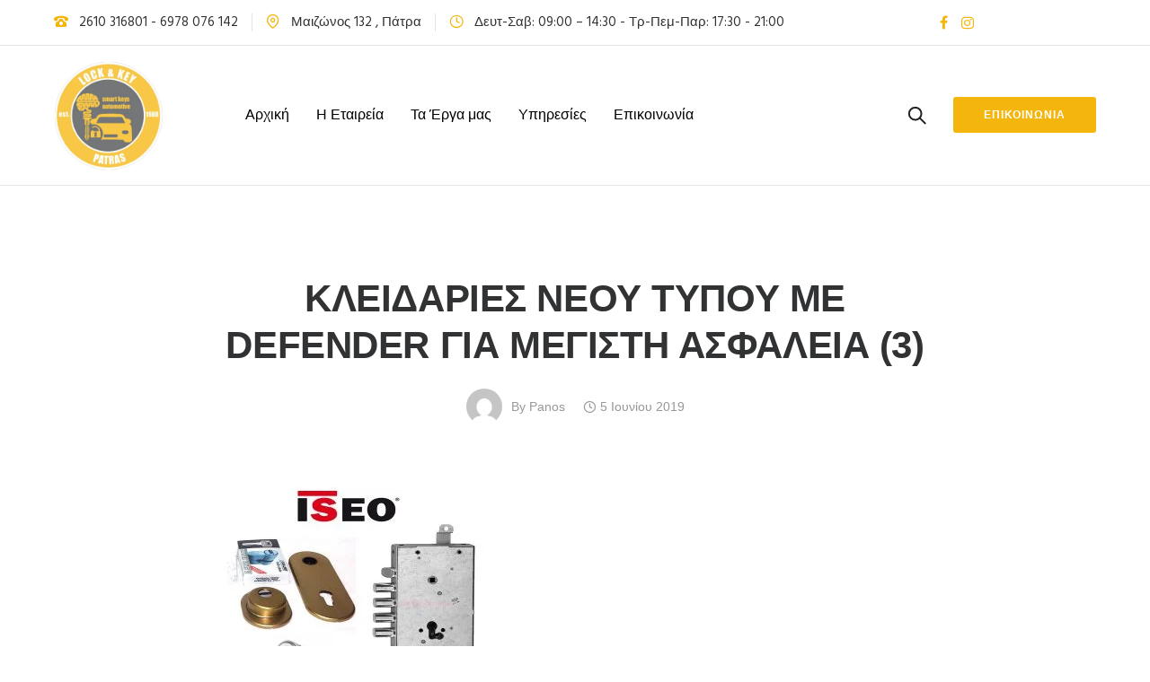

--- FILE ---
content_type: text/html; charset=UTF-8
request_url: https://locknkey.gr/%CE%BA%CE%BB%CE%B5%CE%B9%CE%B4%CE%B1%CF%81%CE%B9%CE%B5%CF%83-%CE%BD%CE%B5%CE%BF%CF%85-%CF%84%CF%85%CF%80%CE%BF%CF%85-%CE%BC%CE%B5-defender-%CE%B3%CE%B9%CE%B1-%CE%BC%CE%B5%CE%B3%CE%B9%CF%83%CF%84%CE%B7/
body_size: 28966
content:
<!doctype html>
<html class="no-js" lang="el">
<head>
	<meta charset="utf-8">
	<meta http-equiv="X-UA-Compatible" content="IE=edge,chrome=1" >
	<meta name="viewport" content="user-scalable=no, width=device-width, initial-scale=1, maximum-scale=1" />
    <meta name="apple-mobile-web-app-capable" content="yes" />
	<title>ΚΛΕΙΔΑΡΙΕΣ ΝΕΟΥ ΤΥΠΟΥ ΜΕ DEFENDER ΓΙΑ ΜΕΓΙΣΤΗ ΑΣΦΑΛΕΙΑ (3) &#8211; Κλειδιά Πάτρα</title>
<meta name='robots' content='max-image-preview:large' />
	<style>img:is([sizes="auto" i], [sizes^="auto," i]) { contain-intrinsic-size: 3000px 1500px }</style>
	<link rel='dns-prefetch' href='//fonts.googleapis.com' />
<link rel="alternate" type="application/rss+xml" title="Ροή RSS &raquo; Κλειδιά Πάτρα" href="https://locknkey.gr/feed/" />
<link rel="alternate" type="application/rss+xml" title="Ροή Σχολίων &raquo; Κλειδιά Πάτρα" href="https://locknkey.gr/comments/feed/" />
<link rel="alternate" type="application/rss+xml" title="Ροή Σχολίων Κλειδιά Πάτρα &raquo; ΚΛΕΙΔΑΡΙΕΣ ΝΕΟΥ ΤΥΠΟΥ ΜΕ DEFENDER ΓΙΑ ΜΕΓΙΣΤΗ ΑΣΦΑΛΕΙΑ (3)" href="https://locknkey.gr/feed/?attachment_id=4918" />
<script type="text/javascript">
/* <![CDATA[ */
window._wpemojiSettings = {"baseUrl":"https:\/\/s.w.org\/images\/core\/emoji\/15.1.0\/72x72\/","ext":".png","svgUrl":"https:\/\/s.w.org\/images\/core\/emoji\/15.1.0\/svg\/","svgExt":".svg","source":{"concatemoji":"https:\/\/locknkey.gr\/wp-includes\/js\/wp-emoji-release.min.js?ver=6.8.1"}};
/*! This file is auto-generated */
!function(i,n){var o,s,e;function c(e){try{var t={supportTests:e,timestamp:(new Date).valueOf()};sessionStorage.setItem(o,JSON.stringify(t))}catch(e){}}function p(e,t,n){e.clearRect(0,0,e.canvas.width,e.canvas.height),e.fillText(t,0,0);var t=new Uint32Array(e.getImageData(0,0,e.canvas.width,e.canvas.height).data),r=(e.clearRect(0,0,e.canvas.width,e.canvas.height),e.fillText(n,0,0),new Uint32Array(e.getImageData(0,0,e.canvas.width,e.canvas.height).data));return t.every(function(e,t){return e===r[t]})}function u(e,t,n){switch(t){case"flag":return n(e,"\ud83c\udff3\ufe0f\u200d\u26a7\ufe0f","\ud83c\udff3\ufe0f\u200b\u26a7\ufe0f")?!1:!n(e,"\ud83c\uddfa\ud83c\uddf3","\ud83c\uddfa\u200b\ud83c\uddf3")&&!n(e,"\ud83c\udff4\udb40\udc67\udb40\udc62\udb40\udc65\udb40\udc6e\udb40\udc67\udb40\udc7f","\ud83c\udff4\u200b\udb40\udc67\u200b\udb40\udc62\u200b\udb40\udc65\u200b\udb40\udc6e\u200b\udb40\udc67\u200b\udb40\udc7f");case"emoji":return!n(e,"\ud83d\udc26\u200d\ud83d\udd25","\ud83d\udc26\u200b\ud83d\udd25")}return!1}function f(e,t,n){var r="undefined"!=typeof WorkerGlobalScope&&self instanceof WorkerGlobalScope?new OffscreenCanvas(300,150):i.createElement("canvas"),a=r.getContext("2d",{willReadFrequently:!0}),o=(a.textBaseline="top",a.font="600 32px Arial",{});return e.forEach(function(e){o[e]=t(a,e,n)}),o}function t(e){var t=i.createElement("script");t.src=e,t.defer=!0,i.head.appendChild(t)}"undefined"!=typeof Promise&&(o="wpEmojiSettingsSupports",s=["flag","emoji"],n.supports={everything:!0,everythingExceptFlag:!0},e=new Promise(function(e){i.addEventListener("DOMContentLoaded",e,{once:!0})}),new Promise(function(t){var n=function(){try{var e=JSON.parse(sessionStorage.getItem(o));if("object"==typeof e&&"number"==typeof e.timestamp&&(new Date).valueOf()<e.timestamp+604800&&"object"==typeof e.supportTests)return e.supportTests}catch(e){}return null}();if(!n){if("undefined"!=typeof Worker&&"undefined"!=typeof OffscreenCanvas&&"undefined"!=typeof URL&&URL.createObjectURL&&"undefined"!=typeof Blob)try{var e="postMessage("+f.toString()+"("+[JSON.stringify(s),u.toString(),p.toString()].join(",")+"));",r=new Blob([e],{type:"text/javascript"}),a=new Worker(URL.createObjectURL(r),{name:"wpTestEmojiSupports"});return void(a.onmessage=function(e){c(n=e.data),a.terminate(),t(n)})}catch(e){}c(n=f(s,u,p))}t(n)}).then(function(e){for(var t in e)n.supports[t]=e[t],n.supports.everything=n.supports.everything&&n.supports[t],"flag"!==t&&(n.supports.everythingExceptFlag=n.supports.everythingExceptFlag&&n.supports[t]);n.supports.everythingExceptFlag=n.supports.everythingExceptFlag&&!n.supports.flag,n.DOMReady=!1,n.readyCallback=function(){n.DOMReady=!0}}).then(function(){return e}).then(function(){var e;n.supports.everything||(n.readyCallback(),(e=n.source||{}).concatemoji?t(e.concatemoji):e.wpemoji&&e.twemoji&&(t(e.twemoji),t(e.wpemoji)))}))}((window,document),window._wpemojiSettings);
/* ]]> */
</script>
<style id='wp-emoji-styles-inline-css' type='text/css'>

	img.wp-smiley, img.emoji {
		display: inline !important;
		border: none !important;
		box-shadow: none !important;
		height: 1em !important;
		width: 1em !important;
		margin: 0 0.07em !important;
		vertical-align: -0.1em !important;
		background: none !important;
		padding: 0 !important;
	}
</style>
<link rel='stylesheet' id='wp-block-library-css' href='https://locknkey.gr/wp-includes/css/dist/block-library/style.min.css?ver=6.8.1' type='text/css' media='all' />
<style id='classic-theme-styles-inline-css' type='text/css'>
/*! This file is auto-generated */
.wp-block-button__link{color:#fff;background-color:#32373c;border-radius:9999px;box-shadow:none;text-decoration:none;padding:calc(.667em + 2px) calc(1.333em + 2px);font-size:1.125em}.wp-block-file__button{background:#32373c;color:#fff;text-decoration:none}
</style>
<style id='global-styles-inline-css' type='text/css'>
:root{--wp--preset--aspect-ratio--square: 1;--wp--preset--aspect-ratio--4-3: 4/3;--wp--preset--aspect-ratio--3-4: 3/4;--wp--preset--aspect-ratio--3-2: 3/2;--wp--preset--aspect-ratio--2-3: 2/3;--wp--preset--aspect-ratio--16-9: 16/9;--wp--preset--aspect-ratio--9-16: 9/16;--wp--preset--color--black: #000000;--wp--preset--color--cyan-bluish-gray: #abb8c3;--wp--preset--color--white: #ffffff;--wp--preset--color--pale-pink: #f78da7;--wp--preset--color--vivid-red: #cf2e2e;--wp--preset--color--luminous-vivid-orange: #ff6900;--wp--preset--color--luminous-vivid-amber: #fcb900;--wp--preset--color--light-green-cyan: #7bdcb5;--wp--preset--color--vivid-green-cyan: #00d084;--wp--preset--color--pale-cyan-blue: #8ed1fc;--wp--preset--color--vivid-cyan-blue: #0693e3;--wp--preset--color--vivid-purple: #9b51e0;--wp--preset--gradient--vivid-cyan-blue-to-vivid-purple: linear-gradient(135deg,rgba(6,147,227,1) 0%,rgb(155,81,224) 100%);--wp--preset--gradient--light-green-cyan-to-vivid-green-cyan: linear-gradient(135deg,rgb(122,220,180) 0%,rgb(0,208,130) 100%);--wp--preset--gradient--luminous-vivid-amber-to-luminous-vivid-orange: linear-gradient(135deg,rgba(252,185,0,1) 0%,rgba(255,105,0,1) 100%);--wp--preset--gradient--luminous-vivid-orange-to-vivid-red: linear-gradient(135deg,rgba(255,105,0,1) 0%,rgb(207,46,46) 100%);--wp--preset--gradient--very-light-gray-to-cyan-bluish-gray: linear-gradient(135deg,rgb(238,238,238) 0%,rgb(169,184,195) 100%);--wp--preset--gradient--cool-to-warm-spectrum: linear-gradient(135deg,rgb(74,234,220) 0%,rgb(151,120,209) 20%,rgb(207,42,186) 40%,rgb(238,44,130) 60%,rgb(251,105,98) 80%,rgb(254,248,76) 100%);--wp--preset--gradient--blush-light-purple: linear-gradient(135deg,rgb(255,206,236) 0%,rgb(152,150,240) 100%);--wp--preset--gradient--blush-bordeaux: linear-gradient(135deg,rgb(254,205,165) 0%,rgb(254,45,45) 50%,rgb(107,0,62) 100%);--wp--preset--gradient--luminous-dusk: linear-gradient(135deg,rgb(255,203,112) 0%,rgb(199,81,192) 50%,rgb(65,88,208) 100%);--wp--preset--gradient--pale-ocean: linear-gradient(135deg,rgb(255,245,203) 0%,rgb(182,227,212) 50%,rgb(51,167,181) 100%);--wp--preset--gradient--electric-grass: linear-gradient(135deg,rgb(202,248,128) 0%,rgb(113,206,126) 100%);--wp--preset--gradient--midnight: linear-gradient(135deg,rgb(2,3,129) 0%,rgb(40,116,252) 100%);--wp--preset--font-size--small: 13px;--wp--preset--font-size--medium: 20px;--wp--preset--font-size--large: 36px;--wp--preset--font-size--x-large: 42px;--wp--preset--spacing--20: 0.44rem;--wp--preset--spacing--30: 0.67rem;--wp--preset--spacing--40: 1rem;--wp--preset--spacing--50: 1.5rem;--wp--preset--spacing--60: 2.25rem;--wp--preset--spacing--70: 3.38rem;--wp--preset--spacing--80: 5.06rem;--wp--preset--shadow--natural: 6px 6px 9px rgba(0, 0, 0, 0.2);--wp--preset--shadow--deep: 12px 12px 50px rgba(0, 0, 0, 0.4);--wp--preset--shadow--sharp: 6px 6px 0px rgba(0, 0, 0, 0.2);--wp--preset--shadow--outlined: 6px 6px 0px -3px rgba(255, 255, 255, 1), 6px 6px rgba(0, 0, 0, 1);--wp--preset--shadow--crisp: 6px 6px 0px rgba(0, 0, 0, 1);}:where(.is-layout-flex){gap: 0.5em;}:where(.is-layout-grid){gap: 0.5em;}body .is-layout-flex{display: flex;}.is-layout-flex{flex-wrap: wrap;align-items: center;}.is-layout-flex > :is(*, div){margin: 0;}body .is-layout-grid{display: grid;}.is-layout-grid > :is(*, div){margin: 0;}:where(.wp-block-columns.is-layout-flex){gap: 2em;}:where(.wp-block-columns.is-layout-grid){gap: 2em;}:where(.wp-block-post-template.is-layout-flex){gap: 1.25em;}:where(.wp-block-post-template.is-layout-grid){gap: 1.25em;}.has-black-color{color: var(--wp--preset--color--black) !important;}.has-cyan-bluish-gray-color{color: var(--wp--preset--color--cyan-bluish-gray) !important;}.has-white-color{color: var(--wp--preset--color--white) !important;}.has-pale-pink-color{color: var(--wp--preset--color--pale-pink) !important;}.has-vivid-red-color{color: var(--wp--preset--color--vivid-red) !important;}.has-luminous-vivid-orange-color{color: var(--wp--preset--color--luminous-vivid-orange) !important;}.has-luminous-vivid-amber-color{color: var(--wp--preset--color--luminous-vivid-amber) !important;}.has-light-green-cyan-color{color: var(--wp--preset--color--light-green-cyan) !important;}.has-vivid-green-cyan-color{color: var(--wp--preset--color--vivid-green-cyan) !important;}.has-pale-cyan-blue-color{color: var(--wp--preset--color--pale-cyan-blue) !important;}.has-vivid-cyan-blue-color{color: var(--wp--preset--color--vivid-cyan-blue) !important;}.has-vivid-purple-color{color: var(--wp--preset--color--vivid-purple) !important;}.has-black-background-color{background-color: var(--wp--preset--color--black) !important;}.has-cyan-bluish-gray-background-color{background-color: var(--wp--preset--color--cyan-bluish-gray) !important;}.has-white-background-color{background-color: var(--wp--preset--color--white) !important;}.has-pale-pink-background-color{background-color: var(--wp--preset--color--pale-pink) !important;}.has-vivid-red-background-color{background-color: var(--wp--preset--color--vivid-red) !important;}.has-luminous-vivid-orange-background-color{background-color: var(--wp--preset--color--luminous-vivid-orange) !important;}.has-luminous-vivid-amber-background-color{background-color: var(--wp--preset--color--luminous-vivid-amber) !important;}.has-light-green-cyan-background-color{background-color: var(--wp--preset--color--light-green-cyan) !important;}.has-vivid-green-cyan-background-color{background-color: var(--wp--preset--color--vivid-green-cyan) !important;}.has-pale-cyan-blue-background-color{background-color: var(--wp--preset--color--pale-cyan-blue) !important;}.has-vivid-cyan-blue-background-color{background-color: var(--wp--preset--color--vivid-cyan-blue) !important;}.has-vivid-purple-background-color{background-color: var(--wp--preset--color--vivid-purple) !important;}.has-black-border-color{border-color: var(--wp--preset--color--black) !important;}.has-cyan-bluish-gray-border-color{border-color: var(--wp--preset--color--cyan-bluish-gray) !important;}.has-white-border-color{border-color: var(--wp--preset--color--white) !important;}.has-pale-pink-border-color{border-color: var(--wp--preset--color--pale-pink) !important;}.has-vivid-red-border-color{border-color: var(--wp--preset--color--vivid-red) !important;}.has-luminous-vivid-orange-border-color{border-color: var(--wp--preset--color--luminous-vivid-orange) !important;}.has-luminous-vivid-amber-border-color{border-color: var(--wp--preset--color--luminous-vivid-amber) !important;}.has-light-green-cyan-border-color{border-color: var(--wp--preset--color--light-green-cyan) !important;}.has-vivid-green-cyan-border-color{border-color: var(--wp--preset--color--vivid-green-cyan) !important;}.has-pale-cyan-blue-border-color{border-color: var(--wp--preset--color--pale-cyan-blue) !important;}.has-vivid-cyan-blue-border-color{border-color: var(--wp--preset--color--vivid-cyan-blue) !important;}.has-vivid-purple-border-color{border-color: var(--wp--preset--color--vivid-purple) !important;}.has-vivid-cyan-blue-to-vivid-purple-gradient-background{background: var(--wp--preset--gradient--vivid-cyan-blue-to-vivid-purple) !important;}.has-light-green-cyan-to-vivid-green-cyan-gradient-background{background: var(--wp--preset--gradient--light-green-cyan-to-vivid-green-cyan) !important;}.has-luminous-vivid-amber-to-luminous-vivid-orange-gradient-background{background: var(--wp--preset--gradient--luminous-vivid-amber-to-luminous-vivid-orange) !important;}.has-luminous-vivid-orange-to-vivid-red-gradient-background{background: var(--wp--preset--gradient--luminous-vivid-orange-to-vivid-red) !important;}.has-very-light-gray-to-cyan-bluish-gray-gradient-background{background: var(--wp--preset--gradient--very-light-gray-to-cyan-bluish-gray) !important;}.has-cool-to-warm-spectrum-gradient-background{background: var(--wp--preset--gradient--cool-to-warm-spectrum) !important;}.has-blush-light-purple-gradient-background{background: var(--wp--preset--gradient--blush-light-purple) !important;}.has-blush-bordeaux-gradient-background{background: var(--wp--preset--gradient--blush-bordeaux) !important;}.has-luminous-dusk-gradient-background{background: var(--wp--preset--gradient--luminous-dusk) !important;}.has-pale-ocean-gradient-background{background: var(--wp--preset--gradient--pale-ocean) !important;}.has-electric-grass-gradient-background{background: var(--wp--preset--gradient--electric-grass) !important;}.has-midnight-gradient-background{background: var(--wp--preset--gradient--midnight) !important;}.has-small-font-size{font-size: var(--wp--preset--font-size--small) !important;}.has-medium-font-size{font-size: var(--wp--preset--font-size--medium) !important;}.has-large-font-size{font-size: var(--wp--preset--font-size--large) !important;}.has-x-large-font-size{font-size: var(--wp--preset--font-size--x-large) !important;}
:where(.wp-block-post-template.is-layout-flex){gap: 1.25em;}:where(.wp-block-post-template.is-layout-grid){gap: 1.25em;}
:where(.wp-block-columns.is-layout-flex){gap: 2em;}:where(.wp-block-columns.is-layout-grid){gap: 2em;}
:root :where(.wp-block-pullquote){font-size: 1.5em;line-height: 1.6;}
</style>
<link rel='stylesheet' id='gdprmagnificpopup-css' href='https://locknkey.gr/wp-content/plugins/be-gdpr/public/css/magnific-popup.css?ver=1.1.2' type='text/css' media='all' />
<link rel='stylesheet' id='be-gdpr-css' href='https://locknkey.gr/wp-content/plugins/be-gdpr/public/css/be-gdpr-public.css?ver=1.1.2' type='text/css' media='all' />
<link rel='stylesheet' id='be-grid-portfolio-css' href='https://locknkey.gr/wp-content/plugins/be-grid/css/be-grid.min.css?ver=1.2' type='text/css' media='all' />
<link rel='stylesheet' id='contact-form-7-css' href='https://locknkey.gr/wp-content/plugins/contact-form-7/includes/css/styles.css?ver=6.1' type='text/css' media='all' />
<link rel='stylesheet' id='tatsu-main-css-css' href='https://locknkey.gr/wp-content/plugins/tatsu/public/css/tatsu.min.css?ver=3.0.5' type='text/css' media='all' />
<link rel='stylesheet' id='exponent-modules-css' href='https://locknkey.gr/wp-content/plugins/exponent-modules/public/css/exponent-modules.min.css?ver=2.0' type='text/css' media='all' />
<link rel='stylesheet' id='tatsu_icons-css' href='https://locknkey.gr/wp-content/plugins/tatsu/includes/icons/tatsu_icons/tatsu-icons.css?ver=6.8.1' type='text/css' media='all' />
<link rel='stylesheet' id='typehub-css' href='https://locknkey.gr/wp-content/plugins/typehub/public/css/typehub-public.css?ver=1.5' type='text/css' media='all' />
<link rel='stylesheet' id='typehub-google-fonts-css' href='//fonts.googleapis.com/css?family=Hind%3A400&#038;ver=1.0' type='text/css' media='all' />
<link rel='stylesheet' id='exponent-core-icons-css' href='https://locknkey.gr/wp-content/themes/exponent/fonts/icons.css?ver=1.3.0.9' type='text/css' media='all' />
<link rel='stylesheet' id='exponent-vendor-css' href='https://locknkey.gr/wp-content/themes/exponent/css/vendor/vendor.css?ver=1.3.0.9' type='text/css' media='all' />
<link rel='stylesheet' id='exponent-main-css-css' href='https://locknkey.gr/wp-content/themes/exponent/css/main.css?ver=1.3.0.9' type='text/css' media='all' />
<link rel='stylesheet' id='exponent-style-css-css' href='https://locknkey.gr/wp-content/themes/exponent_child/style.css?ver=1.3.0.9' type='text/css' media='all' />
<script type="text/javascript" src="https://locknkey.gr/wp-includes/js/jquery/jquery.min.js?ver=3.7.1" id="jquery-core-js"></script>
<script type="text/javascript" src="https://locknkey.gr/wp-includes/js/jquery/jquery-migrate.min.js?ver=3.4.1" id="jquery-migrate-js"></script>
<script type="text/javascript" id="be-gdpr-js-extra">
/* <![CDATA[ */
var beGdprConcerns = {"youtube":{"label":"Youtube","description":"Consent to display content from YouTube.","required":false},"vimeo":{"label":"Vimeo","description":"Consent to display content from Vimeo.","required":false},"gmaps":{"label":"Google Maps","description":"Consent to display content from Google Maps.","required":false},"spotify":{"label":"Spotify","description":"Consent to display content from Spotify.","required":false},"soundcloud":{"label":"Sound Cloud","description":"Consent to display content from Sound Cloud.","required":false}};
/* ]]> */
</script>
<script type="text/javascript" src="https://locknkey.gr/wp-content/plugins/be-gdpr/public/js/be-gdpr-public.js?ver=1.1.2" id="be-gdpr-js"></script>
<script type="text/javascript" src="https://locknkey.gr/wp-content/plugins/typehub/public/js/webfont.min.js?ver=6.8.1" id="webfontloader-js"></script>
<script type="text/javascript" id="webfontloader-js-after">
/* <![CDATA[ */
WebFont.load( { typekit: { id: '' }, })
/* ]]> */
</script>
<script type="text/javascript" src="https://locknkey.gr/wp-content/themes/exponent/js/vendor/modernizr.js?ver=6.8.1" id="modernizr-js"></script>
<link rel="https://api.w.org/" href="https://locknkey.gr/wp-json/" /><link rel="alternate" title="JSON" type="application/json" href="https://locknkey.gr/wp-json/wp/v2/media/4918" /><link rel="EditURI" type="application/rsd+xml" title="RSD" href="https://locknkey.gr/xmlrpc.php?rsd" />
<meta name="generator" content="WordPress 6.8.1" />
<link rel='shortlink' href='https://locknkey.gr/?p=4918' />
<link rel="alternate" title="oEmbed (JSON)" type="application/json+oembed" href="https://locknkey.gr/wp-json/oembed/1.0/embed?url=https%3A%2F%2Flocknkey.gr%2F%25ce%25ba%25ce%25bb%25ce%25b5%25ce%25b9%25ce%25b4%25ce%25b1%25cf%2581%25ce%25b9%25ce%25b5%25cf%2583-%25ce%25bd%25ce%25b5%25ce%25bf%25cf%2585-%25cf%2584%25cf%2585%25cf%2580%25ce%25bf%25cf%2585-%25ce%25bc%25ce%25b5-defender-%25ce%25b3%25ce%25b9%25ce%25b1-%25ce%25bc%25ce%25b5%25ce%25b3%25ce%25b9%25cf%2583%25cf%2584%25ce%25b7%2F" />
<link rel="alternate" title="oEmbed (XML)" type="text/xml+oembed" href="https://locknkey.gr/wp-json/oembed/1.0/embed?url=https%3A%2F%2Flocknkey.gr%2F%25ce%25ba%25ce%25bb%25ce%25b5%25ce%25b9%25ce%25b4%25ce%25b1%25cf%2581%25ce%25b9%25ce%25b5%25cf%2583-%25ce%25bd%25ce%25b5%25ce%25bf%25cf%2585-%25cf%2584%25cf%2585%25cf%2580%25ce%25bf%25cf%2585-%25ce%25bc%25ce%25b5-defender-%25ce%25b3%25ce%25b9%25ce%25b1-%25ce%25bc%25ce%25b5%25ce%25b3%25ce%25b9%25cf%2583%25cf%2584%25ce%25b7%2F&#038;format=xml" />
<style id="be-dynamic-css" type="text/css"> 
/****************************************************
Header Styles
*****************************************************/

.exponent-menu li a:hover,
.exponent-menu li.current-menu-item > a,
.exponent-mobile-menu li a:hover,
.exponent-mobile-menu li.current-menu-item > a,
.exponent-menu > ul > li:hover > a,
.exponent-menu .exponent-sub-menu > li:hover > a{
  color:  rgba(244,181,12,1);
}
.exponent-menu > ul > li:hover > .exponent-sub-menu-indicator svg polyline,
.exponent-menu .exponent-sub-menu > li:hover svg polyline {
  stroke : rgba(244,181,12,1);
}
/**
 * Common Styles
 */
blockquote {
  border-left: 4px solid rgba(244,181,12,1);
}
a {
  color : rgba(244,181,12,1);
}

.flickity-page-dots .dot.is-selected {
  background : rgba(244,181,12,1);
}

/**
 * Form Styles
 */ 

.exp-form-border {
  background-color : rgba(244,181,12,1);
}
.exp-form-border-with-underline .exp-form-field-active .exp-form-field-label {
   color : rgba(244,181,12,1); 
}

.exp-form-rounded input:not([type = "submit"]):focus,
.exp-form-rounded textarea:focus,
.exp-form-rounded select:focus {
   border-color : rgba(244,181,12,1);
}
.exp-form-pill input:not([type = "submit"]):focus,
.exp-form-pill textarea:focus,
.exp-form-pill select:focus {
  border-color : rgba(244,181,12,1);
}


.exp-form-pill input:not([type = "submit"]),
.exp-form-pill textarea,
.exp-form-pill select,
.exp-form-rounded input,
.exp-form-rounded textarea,
.exp-form-rounded select {
    background-color : rgba(248,248,248,1);
}

input[ type = "submit" ] {
  color : #ffffff;
  background : rgba(244,181,12,1);
}

/**
 * Posts Styles
 */


.exp-post-categories-normal a:hover,
.exp-post-title a:hover,
.exp-post-author .exp-post-author-name:hover {
    color : rgba(244,181,12,1);
}

.pages_list a {
  background: rgba(49,50,51,1);
  color: #ffffff;
}

.pages_list a:hover {
  background: rgba(244,181,12,1);
  color: #ffffff;
}

.exp-categories-post-count {
  color : rgba(244,181,12,1);
}

.exp-archive-post-count {
  color : rgba(244,181,12,1);
}

.widget_calendar tbody a {
  color : rgba(244,181,12,1);
}

.exp-read-more.exp-read-more-underlined::after {
  background : rgba(244,181,12,1);
}

.exp-posts-nav {
   padding-top : 20px;
   padding-bottom : 20px;
}

.exp-home-grid-icon {
  color : rgba(49,50,51,1);
}

.exp-read-more-underlined {
  color : rgba(49,50,51,1);
}
.exp-read-more-underlined::before {
  color : rgba(49,50,51,1);
}
.exp-read-more-underlined:hover {
  color : rgba(244,181,12,1);
}
.exp-read-more-underlined:hover::after {
  color : rgba(244,181,12,1);
}

/**
 * anchor styles
 */

  .menu-item.current-menu-item > a {
    color : rgba(244,181,12,1);
  }

 .exp-breadcrumbs a:hover,
 .widget a:hover {
   color : rgba(244,181,12,1);
 }
 .widget .tag-cloud-link:hover {
   background : rgba(244,181,12,1);
 }

.exp-post-single-footer-author {
   background : #ffffff;
}

.exp-pagination .page-numbers:not(.current):hover {
  background : rgba(248,248,248,1);
}

.exp-post-single-footer-tags .exp-term:hover,
.exp-pagination .current {
  color : #ffffff;
  background : rgba(244,181,12,1);
}
.exp-pagination .current {
  border-color:  rgba(244,181,12,1);
  box-shadow : 0 7px 14px -6px rgba(244,181,12,1);
}
.exp-pagination a:hover {
  color : rgba(244,181,12,1);
}

/**
 * Comments
 */
#cancel-comment-reply-link:hover,
.exp-comment-reply:hover {
  color : rgba(244,181,12,1);
}

/**
 * Widgets
 */
.exp-archive-post-count,
.exp-categories-post-count {
  background : rgba(248,248,248,1);
}
.exp-archive-widget-link:hover a {
  color : rgba(244,181,12,1)}
.exp-archive-widget-link:hover .exp-archive-post-count {
  background : rgba(244,181,12,1);
  color : #ffffff;
}
.exp-categories-widget-link:hover > a {
  color : rgba(244,181,12,1);
}
.exp-categories-widget-link:hover > .exp-categories-post-count {
  color : #ffffff;
  background : rgba(244,181,12,1);
}
.widget_calendar tbody a {
  background : rgba(248,248,248,1);
}
#wp-calendar caption {
  color: rgba(49,50,51,1);
}
.widget_calendar tbody a:hover {
  color : #ffffff;
  background : rgba(244,181,12,1);
}
.tagcloud .tag-cloud-link {
  background : rgba(248,248,248,1);
}
.tagcloud .tag-cloud-link:hover {
  color : #ffffff;
  background : rgba(244,181,12,1);
}

/**
 * Accordion Module
 */
.accordion-head:hover {
    color: rgba(244,181,12,1);
}

/** Loader color */
.exp-subscribe-loader-inner {
  border-color : rgba(248,248,248,1);
  border-left-color : rgba(244,181,12,1);
}

#be-themes-page-loader .style-spin{
    border: 7px solid rgba(244,181,12,0.3);
    border-top-color: rgba(244,181,12,1);
}

#be-themes-page-loader .style-ring div{
	border: 6px solid rgba(244,181,12,0.6);
	border-color:rgba(244,181,12,0.6) transparent transparent transparent;
}

#be-themes-page-loader .style-ellipsis div {
	background:rgba(244,181,12,1);
}

#be-themes-page-loader .style-ripple div {
	border: 4px solid rgba(244,181,12,1);
}

/**
 * Back to Top
 */
#be-themes-back-to-top {
   background : rgba(244,181,12,1);
   color : #ffffff;
}

/**
 * Backgrounds
 */

  body {
      background : rgba(255, 255, 255, 1)  }

/**
 * Entry Header
 */
  .exp-entry-header {
    background : #f8f8f8;
    color : #313233;
    padding-top : 80px;
    padding-bottom : 80px;
  }
  .exp-entry-header .exp-post-entry-title {
    color : #313233;
  }

  .exp-breadcrumbs {
    color : 1;
  }


/**
 * Search Form
 */
.search:focus ~ .exp-searchform-icon,
.exp-form-field-active .exp-searchform-icon {
    color : rgba(244,181,12,1);
}

/**
 * Woocommerce
 */

.woocommerce-orders-table a:hover {
  color : rgba(244,181,12,1);
}

.woocommerce-table--order-downloads td a:hover {
  color : rgba(244,181,12,1);
}

.exp-quick-view {
  background : rgba(244,181,12,1);
  color : #ffffff;
}

.exp-wc-price-cart-wrap .exp-add-to-cart {
  color : rgba(244,181,12,1);
}

.exp-wc-meta-value a:hover {
  color : rgba(244,181,12,1);
}

.single_add_to_cart_button {
  color : #ffffff;
  background : rgba(244,181,12,1);
}
.single_add_to_cart_button:hover {
  color : rgba(244,181,12,1);
  background : #ffffff;
  border : 1px solid rgba(244,181,12,1);
}

.wc-tabs .active {
  color : rgba(244,181,12,1);
  border-bottom : 2px solid rgba(244,181,12,1);
}

.exp-product-categories a:hover {
  color : rgba(244,181,12,1);
}

.products .exp-product-title a:hover {
  color : rgba(244,181,12,1);
}

.exp-add-to-wishlist-icon:hover,
.exp-already-in-wishlist {
  color : rgba(244,181,12,1);
}
.products .exp-already-in-wishlist-icon {
  color : rgba(244,181,12,1);
}
.exp-wc-product-info-inner .exp-add-to-wishlist:hover { 
  color : rgba(244,181,12,1);
}

.exp-wc-add-to-cart-icon:hover {
  color : rgba(244,181,12,1);
}

.exp-wc-quickview .product_title:hover {
  color : rgba(244,181,12,1);
}

.woocommerce-mini-cart__buttons a {
   color : #ffffff;
   background : rgba(244,181,12,1);
}
.woocommerce-mini-cart__buttons a:hover {
  color : rgba(244,181,12,1);
  background  : #ffffff;
  border-color : rgba(244,181,12,1);
}

.woocommerce-mini-cart__buttons .checkout {
  color : rgba(244,181,12,1);
  background  : #ffffff;
}
.woocommerce-mini-cart__buttons .checkout:hover {
  color : #ffffff;
  background : rgba(244,181,12,1);
}

.exp-wc-cart-product-title:hover {
  color : rgba(244,181,12,1);
}

.grouped_form a:hover {
  color : rgba(244,181,12,1);
}

.product-categories .cat-item a:hover {
    color: rgba(244,181,12,1);
}
.product-categories .cat-item a:hover + .count > .exp-categories-post-count {
    background: rgba(244,181,12,1);
    color : #ffffff;
}

.widget .price_slider {
  background : rgba(248,248,248,1);
}

.ui-slider-handle,
.ui-slider-range {
  border-color : rgba(244,181,12,1);
}

.price_slider_amount button {
  background : rgba(244,181,12,1);
}

.woocommerce-widget-layered-nav-list__item .count {
  color : rgba(244,181,12,1);
}
.woocommerce-widget-layered-nav-list__item .count {
  background : rgba(248,248,248,1);
}
.woocommerce-widget-layered-nav-list__item > a:hover {
  color : rgba(244,181,12,1);
}
.woocommerce-widget-layered-nav-list__item > a:hover + .count {
  background : rgba(244,181,12,1);
  color : #ffffff;
}

.widget_layered_nav_filters .chosen {
  color : #ffffff;
  background  : rgba(244,181,12,1);
}

.woocommerce-cart-form__contents .product-name a:hover,
.wishlist_table .product-name a:hover {
  color : rgba(244,181,12,1);
}

.coupon button {
  color : #ffffff;
  background : rgba(244,181,12,1);
}

button[name = "calc_shipping"] {
  color : #ffffff;
  background : rgba(244,181,12,1);
}

.cart_totals .checkout-button {
  color : #ffffff;
  background : rgba(244,181,12,1);
}

.woocommerce-form-coupon button[name = "apply_coupon"] {
  color : #ffffff;
  background : rgba(244,181,12,1);
}

.woocommerce-shipping-fields input:focus,
.woocommerce-billing-fields input:focus,
.woocommerce-form-login input:focus,
.woocommerce-form-register input:focus,
.woocommerce-form-coupon input:focus,
.woocommerce-address-fields input:focus, 
.woocommerce-EditAccountForm input:focus {
  border-color : rgba(244,181,12,1);
}

.woocommerce-additional-fields textarea:focus {
  border-color : rgba(244,181,12,1); 
}

button[name = "woocommerce_checkout_place_order"] {
  color : #ffffff;
  background : rgba(244,181,12,1);
}

.woocommerce-table--order-details .product-name a:hover {
    color : rgba(244,181,12,1);
}

.woocommerce-MyAccount-navigation-link:hover {
  color : rgba(244,181,12,1);
}

.woocommerce-orders-table .woocommerce-orders-table__cell-order-number a {
  color : rgba(244,181,12,1);
}

.woocommerce-account .woocommerce-Address-title a {
  color : rgba(244,181,12,1);
}

.woocommerce-review__verified.verified {
    background : rgba(248,248,248,1);
}

.woocommerce-form-login button[name="login"],
.woocommerce-form-register button[name="register"] {
  color : #ffffff;
  background : rgba(244,181,12,1);
}

.woocommerce-address-fields button[name = "save_address"],
.woocommerce-EditAccountForm button[name = "save_account_details"] {
  color : #ffffff;
  background : rgba(244,181,12,1);
}

.woocommerce-form-coupon-toggle .showcoupon,
.woocommerce-form-login-toggle .showlogin,
.lost_password a,
.exp-wc-product-share-icons .custom-share-button,
.yith-wcwl-share a {
  color : rgba(49,50,51,1);
}

.exponent-cart-count {
  background : rgba(244,181,12,1);
  color : #ffffff;
}

/**
 * Portfolio details btn
 */
.be-portfolio-details .mediumbtn {
  background: rgba(244,181,12,1);
  color:#ffffff;
}

.home-grid-icon:hover span {
  background : rgba(244,181,12,1);
} </style><style type="text/css">.recentcomments a{display:inline !important;padding:0 !important;margin:0 !important;}</style><meta name="generator" content="Powered by Slider Revolution 6.5.15 - responsive, Mobile-Friendly Slider Plugin for WordPress with comfortable drag and drop interface." />
<style rel="stylesheet" id="typehub-output">h1,.h1{font-family:Proxima Nova,-apple-system,BlinkMacSystemFont,'Segoe UI',Roboto,Oxygen-Sans,Ubuntu,Cantarell,'Helvetica Neue',sans-serif;font-weight:700;font-style:normal;font-size:60px;text-transform:none;letter-spacing:-0.005em;line-height:72px;color:rgba(49,50,51,1)}h2,.h2{font-family:Proxima Nova,-apple-system,BlinkMacSystemFont,'Segoe UI',Roboto,Oxygen-Sans,Ubuntu,Cantarell,'Helvetica Neue',sans-serif;font-weight:700;font-style:normal;font-size:44px;text-transform:none;letter-spacing:0;line-height:56px;color:rgba(49,50,51,1)}h3,.h3{font-family:Proxima Nova,-apple-system,BlinkMacSystemFont,'Segoe UI',Roboto,Oxygen-Sans,Ubuntu,Cantarell,'Helvetica Neue',sans-serif;font-weight:700;font-style:normal;font-size:34px;text-transform:none;letter-spacing:-0.003em;line-height:46px;color:rgba(49,50,51,1)}h4,.h4{font-family:Proxima Nova,-apple-system,BlinkMacSystemFont,'Segoe UI',Roboto,Oxygen-Sans,Ubuntu,Cantarell,'Helvetica Neue',sans-serif;font-weight:600;font-style:normal;font-size:26px;text-transform:none;letter-spacing:0;line-height:38px;color:rgba(49,50,51,1)}h5,.exp-wc-cart-collaterals-inner .cart_totals h2,.woocommerce-billing-fields h3,.exp-wc-cart-title,#ship-to-different-address,.woocommerce-customer-details .woocommerce-column__title,.woocommerce-account.woocommerce-edit-address h3,#order_review_heading,.exp-posts-nav-post-title,.h5{font-family:Proxima Nova,-apple-system,BlinkMacSystemFont,'Segoe UI',Roboto,Oxygen-Sans,Ubuntu,Cantarell,'Helvetica Neue',sans-serif;font-weight:600;font-style:normal;font-size:18px;text-transform:none;letter-spacing:-0.01em;line-height:30px;color:rgba(49,50,51,1)}h6,.testimonial-author-role.h6-font,.menu-card-title,.menu-card-item-price,.slider-counts,.woocommerce-mini-cart__total strong,.variations .label,.exp-wc-meta-label,.exp-wc-shop-attribute-label,.cart_totals h2,.woocommerce-orders-table th,.upsells>h2,.related>h2,.woocommerce-table--order-details thead th,.woocommerce-orders-table a,.wc_payment_method label,.woocommerce-checkout-review-order thead th,.wishlist_table th,.exp-wc-product-share-label,.yith-wcwl-share-title,.woocommerce-Reviews #reply-title,.woocommerce-checkout-review-order tfoot .woocommerce-Price-amount,.stock,.woocommerce-table--order-details tfoot .woocommerce-Price-amount,.woocommerce-Address-title a,.wc-tabs,.exp-wc-review-author,a.bbp-forum-title,#bbpress-forums fieldset.bbp-form label,.bbp-topic-title a.bbp-topic-permalink,#bbpress-forums ul.forum-titles li,#bbpress-forums ul.bbp-replies li.bbp-header,.h6{font-family:Proxima Nova,-apple-system,BlinkMacSystemFont,'Segoe UI',Roboto,Oxygen-Sans,Ubuntu,Cantarell,'Helvetica Neue',sans-serif;font-weight:600;font-style:normal;font-size:16px;text-transform:none;letter-spacing:-0.01px;line-height:26px;color:rgba(49,50,51,1)}body,.special-heading-wrap .caption-wrap .body-font,.body{font-family:Hind,-apple-system,BlinkMacSystemFont,'Segoe UI',Roboto,Oxygen-Sans,Ubuntu,Cantarell,'Helvetica Neue',sans-serif;font-weight:400;font-style:normal;font-size:17px;text-transform:none;letter-spacing:0;line-height:30px;color:rgba(132,137,145,1)}.widget_recent_comments a,.widget_rss .rsswidget,.widget_rss cite,.cart_totals th,.woocommerce-checkout-review-order-table tfoot th,.woocommerce-table--order-details tfoot th,.exp-recent-posts-widget-post-title,.widget_recent_entries a,.h7{font-family:Proxima Nova,-apple-system,BlinkMacSystemFont,'Segoe UI',Roboto,Oxygen-Sans,Ubuntu,Cantarell,'Helvetica Neue',sans-serif;font-weight:400;font-style:normal;font-size:15px;text-transform:none;letter-spacing:-0.02em;line-height:22px;color:rgba(62,66,73,1)}.h8{font-family:Proxima Nova,-apple-system,BlinkMacSystemFont,'Segoe UI',Roboto,Oxygen-Sans,Ubuntu,Cantarell,'Helvetica Neue',sans-serif;font-weight:600;font-style:normal;font-size:13px;text-transform:uppercase;letter-spacing:1px;line-height:18px;color:rgba(132,137,145,1)}.exp-posts-nav-post-location,.exp-read-more-underlined,.pages_list a,.h9{font-family:Proxima Nova,-apple-system,BlinkMacSystemFont,'Segoe UI',Roboto,Oxygen-Sans,Ubuntu,Cantarell,'Helvetica Neue',sans-serif;font-weight:600;font-style:normal;font-size:11px;text-transform:uppercase;letter-spacing:1px;line-height:14px;color:rgba(132,137,145,1)}.body_1{font-family:Hind,-apple-system,BlinkMacSystemFont,'Segoe UI',Roboto,Oxygen-Sans,Ubuntu,Cantarell,'Helvetica Neue',sans-serif;font-weight:400;font-style:normal;font-size:15px;text-transform:none;letter-spacing:0;line-height:25px;color:rgba(132,137,145,1)}.body_2{font-family:Hind,-apple-system,BlinkMacSystemFont,'Segoe UI',Roboto,Oxygen-Sans,Ubuntu,Cantarell,'Helvetica Neue',sans-serif;font-weight:400;font-style:normal;font-size:19px;text-transform:none;letter-spacing:0;line-height:31px;color:rgba(132,137,145,1)}blockquote,.quote{font-family:Proxima Nova,-apple-system,BlinkMacSystemFont,'Segoe UI',Roboto,Oxygen-Sans,Ubuntu,Cantarell,'Helvetica Neue',sans-serif;font-weight:400;font-style:normal;font-size:22px;text-transform:none;letter-spacing:0;line-height:34px;color:rgba(49,50,51,1)}.exp-post-entry-title{font-family:Proxima Nova,-apple-system,BlinkMacSystemFont,'Segoe UI',Roboto,Oxygen-Sans,Ubuntu,Cantarell,'Helvetica Neue',sans-serif;font-weight:600;font-style:normal;font-size:32px;text-transform:none;letter-spacing:-0.01em;line-height:46px;color:#343638}.exp-posts-nav-post-title{font-size:18px;line-height:28px;font-family:Proxima Nova,-apple-system,BlinkMacSystemFont,'Segoe UI',Roboto,Oxygen-Sans,Ubuntu,Cantarell,'Helvetica Neue',sans-serif;font-weight:600;font-style:normal;text-transform:none;letter-spacing:0;color:#313233}.tatsu-button,input[type = "submit"],button[type="submit"],.cart_totals a.checkout-button{font-family:Proxima Nova,-apple-system,BlinkMacSystemFont,'Segoe UI',Roboto,Oxygen-Sans,Ubuntu,Cantarell,'Helvetica Neue',sans-serif;font-weight:600;font-style:normal}.smallbtn,.exp-success-message__content a{font-size:12px;line-height:12px;letter-spacing:1px;text-transform:uppercase}.mediumbtn,input[type = "submit"],div.wpforms-container-full .wpforms-form .wpforms-submit-container button[type=submit],.woocommerce-mini-cart__buttons a,.woocommerce-address-fields button[name = "save_address"],.woocommerce-EditAccountForm button[name = "save_account_details"],.exp-quick-view,.single_add_to_cart_button,.coupon button,button[name = "calc_shipping"],.woocommerce-form-coupon button[name = "apply_coupon"],.woocommerce-form-login button[name="login"],.woocommerce-form-register button[name="register"]{font-size:12px;line-height:12px;letter-spacing:1px;text-transform:uppercase}.largebtn,.cart_totals .checkout-button,button[name = "woocommerce_checkout_place_order"]{font-size:13px;line-height:13px;letter-spacing:1px;text-transform:uppercase}.x-largebtn{font-size:14px;line-height:14px;letter-spacing:1px;text-transform:uppercase}.tatsu-button-wrap.blockbtn .tatsu-button,.tatsu-button.blockbtn{font-size:14px;line-height:14px;letter-spacing:1px;text-transform:uppercase}.tatsu-animated-link-inner{font-family:Proxima Nova,-apple-system,BlinkMacSystemFont,'Segoe UI',Roboto,Oxygen-Sans,Ubuntu,Cantarell,'Helvetica Neue',sans-serif;font-size:12px;line-height:12px;color:#343638;letter-spacing:1px;font-weight:600;font-style:normal;text-transform:uppercase}.exp-form input:not([type = "submit"]),.exp-form textarea,.exp-form select,input,select,textarea,.select2-container--default .select2-selection--single .select2-selection__rendered,.select2-container--default .select2-selection--single .select2-selection__rendered{font-family:Hind,-apple-system,BlinkMacSystemFont,'Segoe UI',Roboto,Oxygen-Sans,Ubuntu,Cantarell,'Helvetica Neue',sans-serif;color:#222;font-size:15px;font-weight:400;font-style:normal;letter-spacing:0;line-height:1.7em;text-transform:none}.exp-form label,.exp-form ::-webkit-input-placeholder,.exp-searchform-icon{font-family:Hind,-apple-system,BlinkMacSystemFont,'Segoe UI',Roboto,Oxygen-Sans,Ubuntu,Cantarell,'Helvetica Neue',sans-serif;color:rgba(34,34,34,0.29);font-size:15px;font-weight:400;font-style:normal;letter-spacing:0;line-height:1.7em;text-transform:none}.exp-posts-loop .exp-post-title{font-family:Proxima Nova,-apple-system,BlinkMacSystemFont,'Segoe UI',Roboto,Oxygen-Sans,Ubuntu,Cantarell,'Helvetica Neue',sans-serif;font-size:26px;font-weight:600;font-style:normal;line-height:38px;color:rgba(49,50,51,1);letter-spacing:0;text-transform:none}.be-grid .exp-post-title{font-family:Proxima Nova,-apple-system,BlinkMacSystemFont,'Segoe UI',Roboto,Oxygen-Sans,Ubuntu,Cantarell,'Helvetica Neue',sans-serif;font-size:20px;font-weight:600;font-style:normal;line-height:30px;color:rgba(49,50,51,1);letter-spacing:0;text-transform:none}.exp-posts-loop .exp-post-content{font-family:Hind,-apple-system,BlinkMacSystemFont,'Segoe UI',Roboto,Oxygen-Sans,Ubuntu,Cantarell,'Helvetica Neue',sans-serif;font-size:16px;line-height:28px;color:rgba(132,137,145,1);letter-spacing:0;font-weight:400;font-style:normal;text-transform:none}.exp-posts-loop .exp-post-categories,.exp-posts-loop.exp-posts-loop-style3 .exp-post-categories-labeled,.exp-posts-loop.exp-posts-loop-style7 .exp-post-categories-labeled{font-family:Proxima Nova,-apple-system,BlinkMacSystemFont,'Segoe UI',Roboto,Oxygen-Sans,Ubuntu,Cantarell,'Helvetica Neue',sans-serif;font-size:11px;line-height:1em;text-transform:uppercase;color:rgba(49,50,51,0.5);letter-spacing:1px;font-weight:500;font-style:normal}.exp-posts-loop .exp-post-author{font-family:Proxima Nova,-apple-system,BlinkMacSystemFont,'Segoe UI',Roboto,Oxygen-Sans,Ubuntu,Cantarell,'Helvetica Neue',sans-serif;font-size:13px;line-height:1em;color:rgba(49,50,51,0.5);letter-spacing:0;font-weight:500;font-style:normal;text-transform:capitalize}.exp-posts-loop .exp-post-date,.exp-posts-loop .exp-post-date-with-icon{font-family:Proxima Nova,-apple-system,BlinkMacSystemFont,'Segoe UI',Roboto,Oxygen-Sans,Ubuntu,Cantarell,'Helvetica Neue',sans-serif;font-size:13px;line-height:1;color:rgba(49,50,51,0.5);letter-spacing:0;font-weight:500;font-style:normal;text-transform:none}.exp-recent-posts .exp-post-title{font-family:Proxima Nova,-apple-system,BlinkMacSystemFont,'Segoe UI',Roboto,Oxygen-Sans,Ubuntu,Cantarell,'Helvetica Neue',sans-serif;font-size:24px;font-weight:600;font-style:normal;line-height:32px;color:rgba(62,66,73,1);letter-spacing:0;text-transform:capitalize}.exp-featured-posts .exp-post-title{font-family:Proxima Nova,-apple-system,BlinkMacSystemFont,'Segoe UI',Roboto,Oxygen-Sans,Ubuntu,Cantarell,'Helvetica Neue',sans-serif;font-size:35px;font-weight:600;font-style:normal;line-height:47px;color:rgba(49,50,51,1);letter-spacing:0;text-transform:none}.exp-related-posts .exp-post-title{font-family:Proxima Nova,-apple-system,BlinkMacSystemFont,'Segoe UI',Roboto,Oxygen-Sans,Ubuntu,Cantarell,'Helvetica Neue',sans-serif;font-size:24px;font-weight:600;font-style:normal;line-height:35px;color:rgba(49,50,51,1);letter-spacing:0;text-transform:none}.exp-post-single-header .exp-post-title,.exp-category-header-title{font-family:Proxima Nova,-apple-system,BlinkMacSystemFont,'Segoe UI',Roboto,Oxygen-Sans,Ubuntu,Cantarell,'Helvetica Neue',sans-serif;font-size:42px;font-weight:600;font-style:normal;line-height:52px;color:rgba(49,50,51,1);letter-spacing:-0.01em;text-transform:none}.exp-post-single-content{font-family:Hind,-apple-system,BlinkMacSystemFont,'Segoe UI',Roboto,Oxygen-Sans,Ubuntu,Cantarell,'Helvetica Neue',sans-serif;font-size:17px;line-height:30px;color:rgba(132,137,145,1);letter-spacing:0;font-weight:400;font-style:normal;text-transform:none}.exp-post-single-header .exp-post-categories{font-family:Proxima Nova,-apple-system,BlinkMacSystemFont,'Segoe UI',Roboto,Oxygen-Sans,Ubuntu,Cantarell,'Helvetica Neue',sans-serif;font-size:12px;line-height:1;color:rgba(49,50,51,0.5);text-transform:uppercase;letter-spacing:1px;font-weight:500;font-style:normal}.exp-post-single-header .exp-post-author{font-family:Proxima Nova,-apple-system,BlinkMacSystemFont,'Segoe UI',Roboto,Oxygen-Sans,Ubuntu,Cantarell,'Helvetica Neue',sans-serif;font-size:14px;line-height:1;color:rgba(49,50,51,0.5);letter-spacing:0;font-weight:500;font-style:normal;text-transform:capitalize}.exp-post-single-header .exp-post-date,.exp-post-single-header .exp-post-date-with-icon{font-family:Proxima Nova,-apple-system,BlinkMacSystemFont,'Segoe UI',Roboto,Oxygen-Sans,Ubuntu,Cantarell,'Helvetica Neue',sans-serif;font-size:14px;line-height:1;color:rgba(49,50,51,0.5);letter-spacing:0;font-weight:500;font-style:normal;text-transform:none}.exp-post-single-footer-author-name{font-family:Proxima Nova,-apple-system,BlinkMacSystemFont,'Segoe UI',Roboto,Oxygen-Sans,Ubuntu,Cantarell,'Helvetica Neue',sans-serif;font-size:18px;line-height:25px;color:rgba(49,50,51,1);letter-spacing:0;font-weight:600;font-style:normal;text-transform:none}.exp-post-single-footer-author-description{font-family:Hind,-apple-system,BlinkMacSystemFont,'Segoe UI',Roboto,Oxygen-Sans,Ubuntu,Cantarell,'Helvetica Neue',sans-serif;font-size:16px;line-height:26px;color:rgba(132,137,145,1);letter-spacing:0;font-weight:400;font-style:normal;text-transform:none}.exp-sidebar h6{font-family:Proxima Nova,-apple-system,BlinkMacSystemFont,'Segoe UI',Roboto,Oxygen-Sans,Ubuntu,Cantarell,'Helvetica Neue',sans-serif;font-size:18px;font-weight:600;font-style:normal;line-height:30px;text-transform:none;color:rgba(49,50,51,1);letter-spacing:-0.01em}.exp-sidebar{font-family:Hind,-apple-system,BlinkMacSystemFont,'Segoe UI',Roboto,Oxygen-Sans,Ubuntu,Cantarell,'Helvetica Neue',sans-serif;font-size:16px;font-weight:400;font-style:normal;line-height:28px;text-transform:none;color:rgba(132,137,145,1);letter-spacing:0}.products .exp-product-title,.grouped_form a,.woocommerce-cart-form__contents .product-name a,.wishlist_table .product-name a,.woocommerce-checkout-review-order td.product-name,.woocommerce-table--order-details td.product-name,.exp-wc-cart-product-title{font-family:Proxima Nova,-apple-system,BlinkMacSystemFont,'Segoe UI',Roboto,Oxygen-Sans,Ubuntu,Cantarell,'Helvetica Neue',sans-serif;font-size:18px;font-weight:600;font-style:normal;line-height:30px;text-transform:none;color:rgba(49,50,51,1);letter-spacing:0}.products .exp-wc-loop-price,.woocommerce-mini-cart__total .woocommerce-Price-amount,.grouped_form .woocommerce-Price-amount,.woocommerce-table--order-details td.woocommerce-table__product-total,.woocommerce-cart-form__contents .product-subtotal,.woocommerce-checkout-review-order td.product-total{font-family:Proxima Nova,-apple-system,BlinkMacSystemFont,'Segoe UI',Roboto,Oxygen-Sans,Ubuntu,Cantarell,'Helvetica Neue',sans-serif;font-size:16px;font-weight:500;font-style:normal;line-height:18px;text-transform:none;color:rgba(49,50,51,1);letter-spacing:0}.products .exp-wc-loop-price del,.grouped_form del .woocommerce-Price-amount{font-size:16px;font-weight:400;font-style:normal;line-height:16px;text-transform:none;color:#88898D;letter-spacing:0}.products .exp-product-categories{font-family:Proxima Nova,-apple-system,BlinkMacSystemFont,'Segoe UI',Roboto,Oxygen-Sans,Ubuntu,Cantarell,'Helvetica Neue',sans-serif;font-size:11px;font-weight:600;font-style:normal;line-height:15px;text-transform:uppercase;color:#7e7e7e;letter-spacing:1px}.products .exp-wc-price-cart-wrap .exp-add-to-cart{font-family:Proxima Nova,-apple-system,BlinkMacSystemFont,'Segoe UI',Roboto,Oxygen-Sans,Ubuntu,Cantarell,'Helvetica Neue',sans-serif;font-size:14px;line-height:14px;letter-spacing:0;font-weight:400;font-style:normal}.products .onsale{font-family:Proxima Nova,-apple-system,BlinkMacSystemFont,'Segoe UI',Roboto,Oxygen-Sans,Ubuntu,Cantarell,'Helvetica Neue',sans-serif;font-size:10px;font-weight:400;font-style:normal;text-transform:uppercase;letter-spacing:0}.product_title{font-family:Proxima Nova,-apple-system,BlinkMacSystemFont,'Segoe UI',Roboto,Oxygen-Sans,Ubuntu,Cantarell,'Helvetica Neue',sans-serif;font-size:35px;font-weight:600;font-style:normal;line-height:48px;text-transform:none;color:#313233;letter-spacing:0}.exp-wc-single-price,.woocommerce-variation-price{font-family:Proxima Nova,-apple-system,BlinkMacSystemFont,'Segoe UI',Roboto,Oxygen-Sans,Ubuntu,Cantarell,'Helvetica Neue',sans-serif;font-size:26px;font-weight:500;font-style:normal;line-height:35px;text-transform:none;color:#313233;letter-spacing:0}.exp-wc-single-price del{font-family:Proxima Nova,-apple-system,BlinkMacSystemFont,'Segoe UI',Roboto,Oxygen-Sans,Ubuntu,Cantarell,'Helvetica Neue',sans-serif;font-size:22px;font-weight:500;font-style:normal;line-height:35px;text-transform:none;color:rgba(49,50,51,0.5);letter-spacing:0}.exp-wc-meta-value{font-family:Proxima Nova,-apple-system,BlinkMacSystemFont,'Segoe UI',Roboto,Oxygen-Sans,Ubuntu,Cantarell,'Helvetica Neue',sans-serif;font-size:17px;font-weight:400;font-style:normal;line-height:1.7em;text-transform:none;color:rgba(132,137,145,1);letter-spacing:0}.thumb-title-wrap .thumb-title,.full-screen-portfolio-overlay-title{font-size:24px;line-height:32px;font-family:Proxima Nova,-apple-system,BlinkMacSystemFont,'Segoe UI',Roboto,Oxygen-Sans,Ubuntu,Cantarell,'Helvetica Neue',sans-serif;font-weight:600;font-style:normal;text-transform:none;letter-spacing:-0.005em}.thumb-title-wrap .portfolio-item-cats{font-size:12px;line-height:12px;text-transform:uppercase;letter-spacing:1px}h6.gallery-side-heading{font-size:16px;line-height:24px;font-family:Proxima Nova,-apple-system,BlinkMacSystemFont,'Segoe UI',Roboto,Oxygen-Sans,Ubuntu,Cantarell,'Helvetica Neue',sans-serif;font-weight:600;font-style:normal;text-transform:none;letter-spacing:0}.be-portfolio-details .gallery-side-heading-wrap p{font-size:16px;line-height:24px;font-family:Hind,-apple-system,BlinkMacSystemFont,'Segoe UI',Roboto,Oxygen-Sans,Ubuntu,Cantarell,'Helvetica Neue',sans-serif;font-weight:400;font-style:normal;text-transform:none;letter-spacing:0}.be-portfolio-wrap .portfolio-filter_item{color:#222;font-size:12px;line-height:32px;font-family:Proxima Nova,-apple-system,BlinkMacSystemFont,'Segoe UI',Roboto,Oxygen-Sans,Ubuntu,Cantarell,'Helvetica Neue',sans-serif;font-weight:600;font-style:normal;text-transform:uppercase;letter-spacing:1px}@media only screen and (max-width:1377px){}@media only screen and (min-width:768px) and (max-width:1024px){h1,.h1{font-size:40px;line-height:50px}}@media only screen and (max-width:767px){h1,.h1{font-size:36px;line-height:48px}h2,.h2{font-size:32px;line-height:44px}h3,.h3{font-size:30px;line-height:42px}h4,.h4{font-size:24px;line-height:36px}}</style><style rel="stylesheet" id="colorhub-output">.swatch-red, .swatch-red a{color:#f44336;}.swatch-pink, .swatch-pink a{color:#E91E63;}.swatch-purple, .swatch-purple a{color:#9C27B0;}.swatch-deep-purple, .swatch-deep-purple a{color:#673AB7;}.swatch-indigo, .swatch-indigo a{color:#3F51B5;}.swatch-blue, .swatch-blue a{color:#2196F3;}.swatch-light-blue, .swatch-light-blue a{color:#03A9F4;}.swatch-cyan, .swatch-cyan a{color:#00BCD4;}.swatch-teal, .swatch-teal a{color:#009688;}.swatch-green, .swatch-green a{color:#4CAF50;}.swatch-light-green, .swatch-light-green a{color:#8BC34A;}.swatch-lime, .swatch-lime a{color:#CDDC39;}.swatch-yellow, .swatch-yellow a{color:#FFEB3B;}.swatch-amber, .swatch-amber a{color:#FFC107;}.swatch-orange, .swatch-orange a{color:#FF9800;}.swatch-deep-orange, .swatch-deep-orange a{color:#FF5722;}.swatch-brown, .swatch-brown a{color:#795548;}.swatch-grey, .swatch-grey a{color:#9E9E9E;}.swatch-blue-grey, .swatch-blue-grey a{color:#607D8B;}.swatch-white, .swatch-white a{color:#ffffff;}.swatch-black, .swatch-black a{color:#000000;}.swatch-B1y75Hj77, .swatch-B1y75Hj77 a{color:rgba(122,69,240,0.45);}.swatch-BkA49SjXQ, .swatch-BkA49SjXQ a{color:rgba(30,148,239,0.85);}.swatch-HklROfy47, .swatch-HklROfy47 a{background:linear-gradient(45deg, rgba(86,123,240,1) 0%, rgba(97,205,244,1) 100%);-webkit-background-clip:text;-webkit-text-fill-color:transparent;}.swatch-r1gf6W8VX, .swatch-r1gf6W8VX a{background:linear-gradient(45deg, rgba(43,112,225,0.88) 0%, rgba(27,206,219,0.86) 100%);-webkit-background-clip:text;-webkit-text-fill-color:transparent;}.palette-0, .palette-0 a{color:rgba(244,181,12,1);}.palette-1, .palette-1 a{color:#ffffff;}.palette-2, .palette-2 a{color:rgba(49,50,51,1);}.palette-3, .palette-3 a{color:rgba(132,137,145,1);}.palette-4, .palette-4 a{color:rgba(248,248,248,1);}</style><script>function setREVStartSize(e){
			//window.requestAnimationFrame(function() {
				window.RSIW = window.RSIW===undefined ? window.innerWidth : window.RSIW;
				window.RSIH = window.RSIH===undefined ? window.innerHeight : window.RSIH;
				try {
					var pw = document.getElementById(e.c).parentNode.offsetWidth,
						newh;
					pw = pw===0 || isNaN(pw) ? window.RSIW : pw;
					e.tabw = e.tabw===undefined ? 0 : parseInt(e.tabw);
					e.thumbw = e.thumbw===undefined ? 0 : parseInt(e.thumbw);
					e.tabh = e.tabh===undefined ? 0 : parseInt(e.tabh);
					e.thumbh = e.thumbh===undefined ? 0 : parseInt(e.thumbh);
					e.tabhide = e.tabhide===undefined ? 0 : parseInt(e.tabhide);
					e.thumbhide = e.thumbhide===undefined ? 0 : parseInt(e.thumbhide);
					e.mh = e.mh===undefined || e.mh=="" || e.mh==="auto" ? 0 : parseInt(e.mh,0);
					if(e.layout==="fullscreen" || e.l==="fullscreen")
						newh = Math.max(e.mh,window.RSIH);
					else{
						e.gw = Array.isArray(e.gw) ? e.gw : [e.gw];
						for (var i in e.rl) if (e.gw[i]===undefined || e.gw[i]===0) e.gw[i] = e.gw[i-1];
						e.gh = e.el===undefined || e.el==="" || (Array.isArray(e.el) && e.el.length==0)? e.gh : e.el;
						e.gh = Array.isArray(e.gh) ? e.gh : [e.gh];
						for (var i in e.rl) if (e.gh[i]===undefined || e.gh[i]===0) e.gh[i] = e.gh[i-1];
											
						var nl = new Array(e.rl.length),
							ix = 0,
							sl;
						e.tabw = e.tabhide>=pw ? 0 : e.tabw;
						e.thumbw = e.thumbhide>=pw ? 0 : e.thumbw;
						e.tabh = e.tabhide>=pw ? 0 : e.tabh;
						e.thumbh = e.thumbhide>=pw ? 0 : e.thumbh;
						for (var i in e.rl) nl[i] = e.rl[i]<window.RSIW ? 0 : e.rl[i];
						sl = nl[0];
						for (var i in nl) if (sl>nl[i] && nl[i]>0) { sl = nl[i]; ix=i;}
						var m = pw>(e.gw[ix]+e.tabw+e.thumbw) ? 1 : (pw-(e.tabw+e.thumbw)) / (e.gw[ix]);
						newh =  (e.gh[ix] * m) + (e.tabh + e.thumbh);
					}
					var el = document.getElementById(e.c);
					if (el!==null && el) el.style.height = newh+"px";
					el = document.getElementById(e.c+"_wrapper");
					if (el!==null && el) {
						el.style.height = newh+"px";
						el.style.display = "block";
					}
				} catch(e){
					console.log("Failure at Presize of Slider:" + e)
				}
			//});
		  };</script>
		<style type="text/css" id="wp-custom-css">
			.tatsu-icon_card-icon {
	line-height: inherit;
}

		</style>
		<style id="kirki-inline-styles"></style></head>
<body class="attachment wp-singular attachment-template-default single single-attachment postid-4918 attachmentid-4918 attachment-jpeg wp-theme-exponent wp-child-theme-exponent_child" data-be-page-template = 'page' >	
					<div id="be-themes-loader-container">
					<div id="be-themes-page-loader">
																													</div>
				</div>
			<div id="tatsu-header-container"><div id="tatsu-header-wrap" class=" sticky   "><div class="tatsu-header  default sticky-hidden apply-color-scheme tatsu-fymspjjeg0cps8ss  tatsu-hide-mobile tatsu-hide-tablet"  data-padding='{"d":"10px 0px 10px 0px"}' data-sticky-padding='{"d":"30"}' ><div class="tatsu-header-row tatsu-wrap"><div class="tatsu-header-col tatsu-fymspjjei94du65b  " ><style>.tatsu-fymspjjei94du65b.tatsu-header-col{flex-basis: 73%;justify-content: flex-start;align-items: center;}.tatsu-fymspjjei94du65b.tatsu-slide-menu-col{justify-content: center;align-items: flex-start;}@media only screen and (max-width:1377px) {.tatsu-fymspjjei94du65b.tatsu-header-col{flex-basis: 85%;}}@media only screen and (min-width:768px) and (max-width: 1024px) {.tatsu-fymspjjei94du65b.tatsu-header-col{flex-basis: 75%;}}@media only screen and (max-width: 767px) {.tatsu-fymspjjei94du65b.tatsu-header-col{flex-basis: 75%;}}</style>            <div  class = "tatsu-module tatsu-icon_card  tatsu-fymspjjel2c49vd0   tatsu-icon_card-type-icon tatsu-icon_card-style1 tatsu-icon_card-align-left tatsu-icon_card-vertical-align-center tatsu-icon_tiny" >
                <style>.tatsu-fymspjjel2c49vd0 .tatsu-icon{color: rgba(244,181,12,1) ;}.tatsu-fymspjjel2c49vd0 .tatsu-icon_card-title{color: rgba(49,50,51,1) ;}.tatsu-fymspjjel2c49vd0.tatsu-module{margin: 0px 15px 0px 0px;}</style>                                    <div class = "tatsu-icon_card-icon ">
                                                    <i class = "tatsu-icon tatsu-icon-old-phone">
                            </i>
                                            </div>
                                                    <div class = "tatsu-icon_card-title-caption">
                                                    <div class = "tatsu-icon_card-title body_1">
                                <a href = "#">
                                    2610 316801 - 6978 076 142                                </a>
                            </div>
                                                                    </div>
                            </div>
    <div  class="tatsu-header-module tatsu-header-divider-wrap tatsu-fymspjjfc73ul6pn  ">   
                    <style>.tatsu-fymspjjfc73ul6pn.tatsu-header-divider-wrap{width: 1px;height: 20px;background: rgba(227,227,227,1);margin: 0px 15px 0px 0px;}</style>
                </div>            <div  class = "tatsu-module tatsu-icon_card  tatsu-fymspjjfv2g93byl   tatsu-icon_card-type-icon tatsu-icon_card-style1 tatsu-icon_card-align-left tatsu-icon_card-vertical-align-center tatsu-icon_tiny" >
                <style>.tatsu-fymspjjfv2g93byl .tatsu-icon{color: rgba(244,181,12,1) ;}.tatsu-fymspjjfv2g93byl .tatsu-icon_card-title{color: rgba(49,50,51,1) ;}.tatsu-fymspjjfv2g93byl.tatsu-module{margin: 0px 15px 0px 0px;}</style>                                    <div class = "tatsu-icon_card-icon ">
                                                    <i class = "tatsu-icon tatsu-icon-map-pin">
                            </i>
                                            </div>
                                                    <div class = "tatsu-icon_card-title-caption">
                                                    <div class = "tatsu-icon_card-title body_1">
                                <a href = "#">
                                    Μαιζώνος 132 , Πάτρα                                </a>
                            </div>
                                                                    </div>
                            </div>
    <div  class="tatsu-header-module tatsu-header-divider-wrap tatsu-fymspjjgfqbt7hdg  ">   
                    <style>.tatsu-fymspjjgfqbt7hdg.tatsu-header-divider-wrap{width: 1px;height: 20px;background: rgba(227,227,227,1);margin: 0px 15px 0px 0px;}</style>
                </div>            <div  class = "tatsu-module tatsu-icon_card  tatsu-fymspjjgt35sflnp   tatsu-icon_card-type-icon tatsu-icon_card-style1 tatsu-icon_card-align-left tatsu-icon_card-vertical-align-center tatsu-icon_tiny" >
                <style>.tatsu-fymspjjgt35sflnp .tatsu-icon{color: rgba(244,181,12,1) ;}.tatsu-fymspjjgt35sflnp .tatsu-icon_card-title{color: rgba(49,50,51,1) ;}.tatsu-fymspjjgt35sflnp.tatsu-module{margin: 0px 15px 0px 0px;}</style>                                    <div class = "tatsu-icon_card-icon ">
                                                    <i class = "tatsu-icon tatsu-icon-clock2">
                            </i>
                                            </div>
                                                    <div class = "tatsu-icon_card-title-caption">
                                                    <div class = "tatsu-icon_card-title body_1">
                                <a href = "">
                                    Δευτ-Σαβ: 09:00 – 14:30 - Τρ-Πεμ-Παρ:  17:30 - 21:00                                </a>
                            </div>
                                                                    </div>
                            </div>
    </div><div class="tatsu-header-col tatsu-fymspjjhescuh1sf  " ><style>.tatsu-fymspjjhescuh1sf.tatsu-header-col{flex-basis: 27%;justify-content: flex-start;align-items: center;}.tatsu-fymspjjhescuh1sf.tatsu-slide-menu-col{justify-content: center;align-items: flex-start;}@media only screen and (max-width:1377px) {.tatsu-fymspjjhescuh1sf.tatsu-header-col{flex-basis: 15%;}}@media only screen and (min-width:768px) and (max-width: 1024px) {.tatsu-fymspjjhescuh1sf.tatsu-header-col{flex-basis: 25%;}}@media only screen and (max-width: 767px) {.tatsu-fymspjjhescuh1sf.tatsu-header-col{flex-basis: 25%;}}</style><div  class="tatsu-module tatsu-normal-icon tatsu-icon-shortcode align-none tatsu-fymspjjhhxez878y   "><style>.tatsu-fymspjjhhxez878y .tatsu-icon{color: rgba(244,181,12,1) ;}.tatsu-fymspjjhhxez878y .tatsu-icon:hover{color: rgba(49,50,51,1) ;}.tatsu-fymspjjhhxez878y.tatsu-normal-icon{margin: 0px 15px 0px 0px;}#tatsu-header-wrap.transparent.light:not(.stuck) .tatsu-header.apply-color-scheme .tatsu-fymspjjhhxez878y .tatsu-icon{color: #f5f5f5 ;}#tatsu-header-wrap.transparent.dark:not(.stuck) .tatsu-header.apply-color-scheme .tatsu-fymspjjhhxez878y .tatsu-icon{color: #232425 ;}.tatsu-fymspjjhhxez878y{border-width: 0px 0px 0px 0px;}</style><a href="https://www.facebook.com/LockKeyPatras" class="tatsu-icon-wrap plain     "  data-gdpr-atts={} target="_blank"><i class="tatsu-icon tatsu-custom-icon tatsu-custom-icon-class tatsu-icon-facebook tiny plain"></i></a></div><div  class="tatsu-module tatsu-normal-icon tatsu-icon-shortcode align-none tatsu-fymspjjj9h5k4ihd   "><style>.tatsu-fymspjjj9h5k4ihd .tatsu-icon{color: rgba(244,181,12,1) ;}.tatsu-fymspjjj9h5k4ihd .tatsu-icon:hover{color: rgba(49,50,51,1) ;}.tatsu-fymspjjj9h5k4ihd.tatsu-normal-icon{margin: 0px 15px 0px 0px;}#tatsu-header-wrap.transparent.light:not(.stuck) .tatsu-header.apply-color-scheme .tatsu-fymspjjj9h5k4ihd .tatsu-icon{color: #f5f5f5 ;}#tatsu-header-wrap.transparent.dark:not(.stuck) .tatsu-header.apply-color-scheme .tatsu-fymspjjj9h5k4ihd .tatsu-icon{color: #232425 ;}.tatsu-fymspjjj9h5k4ihd{border-width: 0px 0px 0px 0px;}</style><a href="https://www.instagram.com/lock_n_key_patras/" class="tatsu-icon-wrap plain     "  data-gdpr-atts={} target="_blank"><i class="tatsu-icon tatsu-custom-icon tatsu-custom-icon-class tatsu-icon-instagram tiny plain"></i></a></div></div></div><style>.tatsu-fymspjjeg0cps8ss.tatsu-header{background-color: #ffffff;}#tatsu-header-wrap.transparent:not(.stuck) .tatsu-header.tatsu-fymspjjeg0cps8ss{background: rgba(0,0,0,0);border-color: rgba(0,0,0,0); }.tatsu-fymspjjeg0cps8ss .tatsu-header-row{padding: 10px 0px 10px 0px;}#tatsu-header-wrap.stuck .tatsu-fymspjjeg0cps8ss .tatsu-header-row{padding: 30;}.tatsu-fymspjjeg0cps8ss{border-width: 0px 0px 1px 0px;border-color: rgba(227,227,227,1); border-style: solid;}</style></div><div class="tatsu-header  default  sticky apply-color-scheme tatsu-fymspjjjtf58v3oy "  data-padding='{"d":"15px 0px 15px 0px"}' data-sticky-padding='{"d":"30"}' ><div class="tatsu-header-row tatsu-wrap"><div class="tatsu-header-col tatsu-fymspjjjwnfoxi6r  " ><style>.tatsu-fymspjjjwnfoxi6r.tatsu-header-col{flex-basis: 65%;justify-content: flex-start;align-items: center;}.tatsu-fymspjjjwnfoxi6r.tatsu-slide-menu-col{justify-content: center;align-items: flex-start;}@media only screen and (max-width:1377px) {.tatsu-fymspjjjwnfoxi6r.tatsu-header-col{flex-basis: 75%;}}@media only screen and (min-width:768px) and (max-width: 1024px) {.tatsu-fymspjjjwnfoxi6r.tatsu-header-col{flex-basis: 25%;}}@media only screen and (max-width: 767px) {.tatsu-fymspjjjwnfoxi6r.tatsu-header-col{flex-basis: 40%;}}</style><div class="tatsu-header-logo tatsu-header-module tatsu-fymspjjjys4iahya  " ><a href="https://locknkey.gr"><img src="http://locknkey.gr/wp-content/uploads/2019/06/logo.png" class="logo-img default-logo" alt="" /><img src="" class="logo-img dark-logo" alt="" /><img src="" class="logo-img light-logo" alt="" /></a><style>.tatsu-fymspjjjys4iahya .logo-img{max-height: 117px;}#tatsu-header-wrap.stuck .tatsu-fymspjjjys4iahya .logo-img{height: 52px;}.tatsu-fymspjjjys4iahya.tatsu-header-logo{margin: 0px 10px 0px 0px;}@media only screen and (max-width:1377px) {.tatsu-fymspjjjys4iahya .logo-img{max-height: 125px;}}</style></div><nav  class="tatsu-header-module tatsu-header-navigation clearfix  tatsu-hide-tablet tatsu-hide-mobile"><div class="tatsu-menu tatsu-fymspjjkge7iy181"><ul id="menu-fymspjjkge7iy181" class="clearfix "><li class="menu-item menu-item-type-post_type menu-item-object-page menu-item-home menu-item-4847"><a href="https://locknkey.gr/" title="Αρχική">Αρχική</a></li>
<li class="menu-item menu-item-type-post_type menu-item-object-page menu-item-4842"><a href="https://locknkey.gr/etaireia/" title="Η Εταιρεία">Η Εταιρεία</a></li>
<li class="menu-item menu-item-type-post_type menu-item-object-page menu-item-4845"><a href="https://locknkey.gr/projects/" title="Τα Έργα μας">Τα Έργα μας</a></li>
<li class="menu-item menu-item-type-post_type menu-item-object-page menu-item-4846"><a href="https://locknkey.gr/services/" title="Υπηρεσίες">Υπηρεσίες</a></li>
<li class="menu-item menu-item-type-post_type menu-item-object-page menu-item-4843"><a href="https://locknkey.gr/contact/" title="Επικοινωνία">Επικοινωνία</a></li>
</ul></div><style>.tatsu-fymspjjkge7iy181.tatsu-menu > ul > li{margin: 0px 10px 0px 0px;}.tatsu-fymspjjkge7iy181.tatsu-menu{margin: 0px 0px 0px 80px;}.tatsu-fymspjjkge7iy181.tatsu-mobile-menu + .tatsu-mobile-menu-icon{margin: 0px 0px 0px 80px;}.tatsu-fymspjjkge7iy181.tatsu-menu a{color: #000000 ;}.tatsu-fymspjjkge7iy181.tatsu-menu li svg polyline{stroke: #000000;}.tatsu-fymspjjkge7iy181.tatsu-menu > ul > li:hover > a{color: rgba(244,181,12,1) ;}.tatsu-fymspjjkge7iy181.tatsu-menu > ul > li:hover > .sub-menu-indicator svg polyline{stroke: rgba(244,181,12,1);}.tatsu-fymspjjkge7iy181.tatsu-menu > ul > li.current-menu-item > a{color: rgba(244,181,12,1) ;}.tatsu-fymspjjkge7iy181.tatsu-menu > ul > li.current-menu-item > .sub-menu-indicator svg polyline{stroke: rgba(244,181,12,1);}.tatsu-fymspjjkge7iy181.tatsu-menu li.current-menu-parent > a{color: rgba(244,181,12,1) ;}.tatsu-fymspjjkge7iy181.tatsu-menu > ul > li.current-menu-parent > .sub-menu-indicator svg polyline{stroke: rgba(244,181,12,1);}.tatsu-fymspjjkge7iy181.tatsu-mobile-menu > ul > li:hover > a{color: rgba(244,181,12,1) ;}.tatsu-fymspjjkge7iy181.tatsu-mobile-menu > ul > li:hover > .sub-menu-indicator svg polyline{stroke: rgba(244,181,12,1);}.tatsu-fymspjjkge7iy181.tatsu-mobile-menu ul.tatsu-sub-menu > li:hover > a{color: rgba(244,181,12,1) ;}.tatsu-fymspjjkge7iy181.tatsu-mobile-menu ul.tatsu-sub-menu > li:hover > .sub-menu-indicator svg polyline{stroke: rgba(244,181,12,1);}.tatsu-fymspjjkge7iy181.tatsu-mobile-menu li.current-menu-item > a{color: rgba(244,181,12,1) ;}#tatsu-header-wrap.transparent.light:not(.stuck) .tatsu-fymspjjkge7iy181.tatsu-menu > ul > li:hover > a{color: rgba(244,181,12,1) ;}#tatsu-header-wrap.transparent.light:not(.stuck) .tatsu-fymspjjkge7iy181.tatsu-menu > ul > li:hover > .sub-menu-indicator svg polyline{stroke: rgba(244,181,12,1);}#tatsu-header-wrap.transparent.light:not(.stuck) .tatsu-fymspjjkge7iy181.tatsu-menu > ul > li.current-menu-item > a{color: rgba(244,181,12,1) ;}#tatsu-header-wrap.transparent.light:not(.stuck) .tatsu-fymspjjkge7iy181.tatsu-menu > ul > li.current-menu-item > .sub-menu-indicator svg polyline{stroke: rgba(244,181,12,1);}#tatsu-header-wrap.transparent.light:not(.stuck) .tatsu-fymspjjkge7iy181.tatsu-menu > ul > li.current-menu-parent > a{color: rgba(244,181,12,1) ;}#tatsu-header-wrap.transparent.light:not(.stuck) .tatsu-fymspjjkge7iy181.tatsu-menu > ul > li.current-menu-parent > .sub-menu-indicator svg polyline{stroke: rgba(244,181,12,1);}#tatsu-header-wrap.transparent.dark:not(.stuck) .tatsu-fymspjjkge7iy181.tatsu-menu > ul > li:hover > a{color: rgba(255,255,255,0.5) ;}#tatsu-header-wrap.transparent.dark:not(.stuck) .tatsu-fymspjjkge7iy181.tatsu-menu > ul > li:hover > .sub-menu-indicator svg polyline{stroke: rgba(255,255,255,0.5);}#tatsu-header-wrap.transparent.dark:not(.stuck) .tatsu-fymspjjkge7iy181.tatsu-menu > ul > li.current-menu-item > a{color: rgba(255,255,255,0.5) ;}#tatsu-header-wrap.transparent.dark:not(.stuck) .tatsu-fymspjjkge7iy181.tatsu-menu > ul > li.current-menu-item > .sub-menu-indicator svg polyline{stroke: rgba(255,255,255,0.5);}#tatsu-header-wrap.transparent.dark:not(.stuck) .tatsu-fymspjjkge7iy181.tatsu-menu > ul > li.current-menu-parent > a{color: rgba(255,255,255,0.5) ;}#tatsu-header-wrap.transparent.dark:not(.stuck) .tatsu-fymspjjkge7iy181.tatsu-menu > ul > li.current-menu-parent > .sub-menu-indicator svg polyline{stroke: rgba(255,255,255,0.5);}.tatsu-fymspjjkge7iy181.tatsu-menu > ul > li > a{font-family : Proxima Nova,-apple-system,BlinkMacSystemFont,'Segoe UI',Roboto,Oxygen-Sans,Ubuntu,Cantarell,'Helvetica Neue',sans-serif;font-weight : 500;text-transform : none;font-size : 15px;}.tatsu-fymspjjkge7iy181.tatsu-mobile-menu > ul > li > a{font-family : Proxima Nova,-apple-system,BlinkMacSystemFont,'Segoe UI',Roboto,Oxygen-Sans,Ubuntu,Cantarell,'Helvetica Neue',sans-serif;font-weight : 500;text-transform : none;font-size : 15px;}.tatsu-fymspjjkge7iy181.tatsu-menu .tatsu-sub-menu{background-color: #ffffff;}.tatsu-fymspjjkge7iy181.tatsu-menu .tatsu-sub-menu .tatsu-header-pointer{border-bottom-color: #ffffff;}.tatsu-fymspjjkge7iy181.tatsu-menu .tatsu-sub-menu li a{color: #1c1c1c ;}.tatsu-fymspjjkge7iy181.tatsu-menu .tatsu-sub-menu li svg polyline{stroke: #1c1c1c;}.tatsu-fymspjjkge7iy181.tatsu-menu .tatsu-sub-menu > li:hover > a{color: rgba(244,181,12,1) ;}.tatsu-fymspjjkge7iy181.tatsu-menu .tatsu-sub-menu > li:hover svg polyline{stroke: rgba(244,181,12,1);}.tatsu-fymspjjkge7iy181.tatsu-menu .tatsu-sub-menu > li.current-menu-item > a{color: rgba(244,181,12,1) ;}.tatsu-fymspjjkge7iy181.tatsu-menu .tatsu-sub-menu > li.current-menu-item svg polyline{stroke: rgba(244,181,12,1);}.tatsu-fymspjjkge7iy181.tatsu-menu .tatsu-sub-menu > li.current-menu-parent > a{color: rgba(244,181,12,1) ;}.tatsu-fymspjjkge7iy181.tatsu-menu .tatsu-sub-menu > li.current-menu-parent svg polyline{stroke: rgba(244,181,12,1);}@media only screen and (max-width:1377px) {.tatsu-fymspjjkge7iy181.tatsu-menu{margin: 0px 0px 0px 0px;}.tatsu-fymspjjkge7iy181.tatsu-mobile-menu + .tatsu-mobile-menu-icon{margin: 0px 0px 0px 0px;}.tatsu-fymspjjkge7iy181.tatsu-menu > ul > li > a{font-family : Proxima Nova,-apple-system,BlinkMacSystemFont,'Segoe UI',Roboto,Oxygen-Sans,Ubuntu,Cantarell,'Helvetica Neue',sans-serif;font-weight : 400;text-transform : none;font-size : 16px;}.tatsu-fymspjjkge7iy181.tatsu-mobile-menu > ul > li > a{font-family : Proxima Nova,-apple-system,BlinkMacSystemFont,'Segoe UI',Roboto,Oxygen-Sans,Ubuntu,Cantarell,'Helvetica Neue',sans-serif;font-weight : 400;text-transform : none;font-size : 16px;}.tatsu-fymspjjkge7iy181{padding: 0px 0px 0px 70px;}}</style></nav><div class="tatsu-header-module tatsu-mobile-navigation  tatsu-hide-tablet tatsu-hide-mobile"><div class="tatsu-mobile-menu tatsu-fymspjjkge7iy181"><ul id="menu-fymspjjkge7iy181" class="clearfix "><li class="menu-item menu-item-type-post_type menu-item-object-page menu-item-home menu-item-4847"><a href="https://locknkey.gr/" title="Αρχική">Αρχική</a></li>
<li class="menu-item menu-item-type-post_type menu-item-object-page menu-item-4842"><a href="https://locknkey.gr/etaireia/" title="Η Εταιρεία">Η Εταιρεία</a></li>
<li class="menu-item menu-item-type-post_type menu-item-object-page menu-item-4845"><a href="https://locknkey.gr/projects/" title="Τα Έργα μας">Τα Έργα μας</a></li>
<li class="menu-item menu-item-type-post_type menu-item-object-page menu-item-4846"><a href="https://locknkey.gr/services/" title="Υπηρεσίες">Υπηρεσίες</a></li>
<li class="menu-item menu-item-type-post_type menu-item-object-page menu-item-4843"><a href="https://locknkey.gr/contact/" title="Επικοινωνία">Επικοινωνία</a></li>
</ul></div><div class="tatsu-mobile-menu-icon"><div class="expand-click-area"></div><div class="line-wrapper"><span class="line-1"></span><span class="line-2"></span><span class="line-3"></span></div></div></div></div><div class="tatsu-header-col tatsu-fymspjjyt8dmgjtt  " ><style>.tatsu-fymspjjyt8dmgjtt.tatsu-header-col{flex-basis: 35%;justify-content: flex-end;align-items: center;}.tatsu-fymspjjyt8dmgjtt.tatsu-slide-menu-col{justify-content: center;align-items: flex-start;}@media only screen and (max-width:1377px) {.tatsu-fymspjjyt8dmgjtt.tatsu-header-col{flex-basis: 25%;}}@media only screen and (min-width:768px) and (max-width: 1024px) {.tatsu-fymspjjyt8dmgjtt.tatsu-header-col{flex-basis: 75%;}}@media only screen and (max-width: 767px) {.tatsu-fymspjjyt8dmgjtt.tatsu-header-col{flex-basis: 60%;}}</style><div  class="tatsu-header-module tatsu-search tatsu-fymspjjywrfb4z8d  tatsu-hide-mobile tatsu-hide-tablet ">   
                    <svg xmlns="http://www.w3.org/2000/svg" width="21" height="21" viewBox="0 0 21 21">
  <g fill="none" fill-rule="evenodd" stroke="#212121" stroke-width="2" transform="rotate(-45 9.27 7.257)">
    <circle cx="7.846" cy="7.846" r="6.846"/>
    <path stroke-linecap="round" d="M8.02203654,14.7239099 L8.02203654,23.1736574"/>
  </g>
</svg>
<style>.tatsu-fymspjjywrfb4z8d.tatsu-search svg g{stroke: #212121;}.tatsu-fymspjjywrfb4z8d.tatsu-search{margin: 0px 30px 0px 0px;}@media only screen and (max-width: 767px) {.tatsu-fymspjjywrfb4z8d.tatsu-search{margin: 0px 14px 0px 0px;}}</style>
                    <div class = "search-bar">
                        <span class="tatsu-header-pointer"></span>
                        <form role="search" method="get" class="tatsu-search-form" action="https://locknkey.gr/" >
                            <input type="text" placeholder="Search ..." value="" name="s" />
                        </form>
                    </div>
                    <div class = "tatsu-search-bar-overlay">
                    </div>
                </div><div  class="tatsu-header-module tatsu-hamburger tatsu-fymspjjzzamuwen  tatsu-hide-laptop tatsu-hide-desktop " data-slide-menu="tatsu-fymspjjzzamuwen">   
                    <style>#tatsu-fymspjjzzamuwen.tatsu-slide-menu{background-color: rgba(255,255,255,1);width: 320px;transform: translateX(320px);}.tatsu-fymspjjzzamuwen.tatsu-hamburger{margin: 0px 30px 0px 0px;}</style>
                    <div class="line-wrapper">
                        <span class="line-1"></span>
                        <span class="line-2"></span>
                        <span class="line-3"></span>   
                    </div>
                </div><div  class="tatsu-module tatsu-normal-button tatsu-button-wrap align-block block-  tatsu-fymspjkg961qz5eb   tatsu-hide-mobile tatsu-hide-tablet "><a class="tatsu-shortcode mediumbtn tatsu-button left-icon rounded   bg-animation-none  " href="http://locknkey.gr/contact/" style= ""  data-gdpr-atts={} >Επικοινωνία</a><style>.tatsu-fymspjkg961qz5eb .tatsu-button{background-color: rgba(244,181,12,1);color: #ffffff ;}.tatsu-fymspjkg961qz5eb .tatsu-button:hover{background-color: rgba(49,50,51,1);}.tatsu-fymspjkg961qz5eb.tatsu-normal-button{margin: 0px 30px 0px 0px;}#tatsu-header-wrap.transparent.light:not(.stuck) .tatsu-header.apply-color-scheme .tatsu-fymspjkg961qz5eb .tatsu-button{color: #f5f5f5 ;background-color: rgba(255,255,255,0.2);border-color: #f5f5f5; }#tatsu-header-wrap.transparent.dark:not(.stuck) .tatsu-header.apply-color-scheme .tatsu-fymspjkg961qz5eb .tatsu-button{color: #232425 ;background-color: rgba(255,255,255,0.2);border-color: #232425; }</style></div></div></div><style>.tatsu-fymspjjjtf58v3oy.tatsu-header{background-color: #ffffff;}#tatsu-header-wrap.transparent:not(.stuck) .tatsu-header.tatsu-fymspjjjtf58v3oy{background: rgba(0,0,0,0);border-color: rgba(0,0,0,0); }.tatsu-fymspjjjtf58v3oy .tatsu-header-row{padding: 15px 0px 15px 0px;}#tatsu-header-wrap.stuck .tatsu-fymspjjjtf58v3oy .tatsu-header-row{padding: 30;}.tatsu-fymspjjjtf58v3oy{border-width: 0px 0px 1px 0px;border-color: rgba(227,227,227,1); border-style: solid;}</style></div></div><div id="tatsu-header-placeholder"></div></div><div id="post-4918" class="exp-post-single post-4918 attachment type-attachment status-inherit hentry">
            <div class="exp-post-single-header-wrap">
        <div class="exp-post-single-header exp-post-single-header-wrap exp-post-single-header-align-center">
            <div class="exp-wrap">
                <div class="exp-post-title-meta">
        <div class="exp-post-primary-meta">
                </div>
    <h1  class="exp-post-title">
        <a href="https://locknkey.gr/%ce%ba%ce%bb%ce%b5%ce%b9%ce%b4%ce%b1%cf%81%ce%b9%ce%b5%cf%83-%ce%bd%ce%b5%ce%bf%cf%85-%cf%84%cf%85%cf%80%ce%bf%cf%85-%ce%bc%ce%b5-defender-%ce%b3%ce%b9%ce%b1-%ce%bc%ce%b5%ce%b3%ce%b9%cf%83%cf%84%ce%b7/">
            ΚΛΕΙΔΑΡΙΕΣ ΝΕΟΥ ΤΥΠΟΥ ΜΕ DEFENDER ΓΙΑ ΜΕΓΙΣΤΗ ΑΣΦΑΛΕΙΑ (3)        </a>
    </h1>
        <div class="exp-post-secondary-meta">
        <div class="exp-post-author-with-image">
            <div class="exp-post-author-image">
            <img alt='' src='https://secure.gravatar.com/avatar/2d53eda184e8dea1a9253fc783904728f914b0e2bf24bf805435de478eb9cc90?s=40&#038;d=mm&#038;r=g' srcset='https://secure.gravatar.com/avatar/2d53eda184e8dea1a9253fc783904728f914b0e2bf24bf805435de478eb9cc90?s=80&#038;d=mm&#038;r=g 2x' class='avatar avatar-40 photo' height='40' width='40' loading='lazy' decoding='async'/>        </div>
        <div class="exp-post-author">
            by <a class="exp-post-author-name" href="https://locknkey.gr/author/panos/">panos</a>        </div>
    </div>    <a href="https://locknkey.gr/%ce%ba%ce%bb%ce%b5%ce%b9%ce%b4%ce%b1%cf%81%ce%b9%ce%b5%cf%83-%ce%bd%ce%b5%ce%bf%cf%85-%cf%84%cf%85%cf%80%ce%bf%cf%85-%ce%bc%ce%b5-defender-%ce%b3%ce%b9%ce%b1-%ce%bc%ce%b5%ce%b3%ce%b9%cf%83%cf%84%ce%b7/" class="exp-post-date-with-icon">
                    <div class="exp-post-date-icon">
                <i class="exp-icon exponent-icon-clock2">
                </i>
            </div>
            <div class="exp-post-date">
                5 Ιουνίου 2019            </div>
            </a>    </div>
</div>            </div>
                    </div>
        </div>
<div class="be-themes-content-padding clearfix"><div class="exp-post-details">
    
        <div class="exp-post-single-content clearfix">
            <div class="exp-smart-read"><p class="attachment"><a href='https://locknkey.gr/wp-content/uploads/2019/06/ΚΛΕΙΔΑΡΙΕΣ-ΝΕΟΥ-ΤΥΠΟΥ-ΜΕ-DEFENDER-ΓΙΑ-ΜΕΓΙΣΤΗ-ΑΣΦΑΛΕΙΑ-3.jpg'><img loading="lazy" decoding="async" width="300" height="225" src="https://locknkey.gr/wp-content/uploads/2019/06/ΚΛΕΙΔΑΡΙΕΣ-ΝΕΟΥ-ΤΥΠΟΥ-ΜΕ-DEFENDER-ΓΙΑ-ΜΕΓΙΣΤΗ-ΑΣΦΑΛΕΙΑ-3-300x225.jpg" class="attachment-medium size-medium" alt="" srcset="https://locknkey.gr/wp-content/uploads/2019/06/ΚΛΕΙΔΑΡΙΕΣ-ΝΕΟΥ-ΤΥΠΟΥ-ΜΕ-DEFENDER-ΓΙΑ-ΜΕΓΙΣΤΗ-ΑΣΦΑΛΕΙΑ-3-300x225.jpg 300w, https://locknkey.gr/wp-content/uploads/2019/06/ΚΛΕΙΔΑΡΙΕΣ-ΝΕΟΥ-ΤΥΠΟΥ-ΜΕ-DEFENDER-ΓΙΑ-ΜΕΓΙΣΤΗ-ΑΣΦΑΛΕΙΑ-3-768x576.jpg 768w, https://locknkey.gr/wp-content/uploads/2019/06/ΚΛΕΙΔΑΡΙΕΣ-ΝΕΟΥ-ΤΥΠΟΥ-ΜΕ-DEFENDER-ΓΙΑ-ΜΕΓΙΣΤΗ-ΑΣΦΑΛΕΙΑ-3-67x50.jpg 67w, https://locknkey.gr/wp-content/uploads/2019/06/ΚΛΕΙΔΑΡΙΕΣ-ΝΕΟΥ-ΤΥΠΟΥ-ΜΕ-DEFENDER-ΓΙΑ-ΜΕΓΙΣΤΗ-ΑΣΦΑΛΕΙΑ-3-650x488.jpg 650w, https://locknkey.gr/wp-content/uploads/2019/06/ΚΛΕΙΔΑΡΙΕΣ-ΝΕΟΥ-ΤΥΠΟΥ-ΜΕ-DEFENDER-ΓΙΑ-ΜΕΓΙΣΤΗ-ΑΣΦΑΛΕΙΑ-3-50x38.jpg 50w, https://locknkey.gr/wp-content/uploads/2019/06/ΚΛΕΙΔΑΡΙΕΣ-ΝΕΟΥ-ΤΥΠΟΥ-ΜΕ-DEFENDER-ΓΙΑ-ΜΕΓΙΣΤΗ-ΑΣΦΑΛΕΙΑ-3.jpg 900w" sizes="auto, (max-width: 300px) 100vw, 300px" /></a></p>
</div>        </div>
    
    <div class="exp-smart-read">
        <div class="exp-post-single-footer">
                            <hr class="exp-post-single-footer-separator"/>
                            <div class="exp-post-single-footer-share">
                <a href="https://www.facebook.com/sharer/sharer.php?u=https%3A%2F%2Flocknkey.gr%2F%25ce%25ba%25ce%25bb%25ce%25b5%25ce%25b9%25ce%25b4%25ce%25b1%25cf%2581%25ce%25b9%25ce%25b5%25cf%2583-%25ce%25bd%25ce%25b5%25ce%25bf%25cf%2585-%25cf%2584%25cf%2585%25cf%2580%25ce%25bf%25cf%2585-%25ce%25bc%25ce%25b5-defender-%25ce%25b3%25ce%25b9%25ce%25b1-%25ce%25bc%25ce%25b5%25ce%25b3%25ce%25b9%25cf%2583%25cf%2584%25ce%25b7%2F" class="custom-share-button be-bold-share be-bold-share-facebook" target="_blank"><span class = "be-share-icon"><i class="exp-icon exponent-icon-facebook plain tiny"></i></span><span class = "be-share-text">Share</span></a><a href="https://twitter.com/home?status=https%3A%2F%2Flocknkey.gr%2F%25ce%25ba%25ce%25bb%25ce%25b5%25ce%25b9%25ce%25b4%25ce%25b1%25cf%2581%25ce%25b9%25ce%25b5%25cf%2583-%25ce%25bd%25ce%25b5%25ce%25bf%25cf%2585-%25cf%2584%25cf%2585%25cf%2580%25ce%25bf%25cf%2585-%25ce%25bc%25ce%25b5-defender-%25ce%25b3%25ce%25b9%25ce%25b1-%25ce%25bc%25ce%25b5%25ce%25b3%25ce%25b9%25cf%2583%25cf%2584%25ce%25b7%2F+%CE%9A%CE%9B%CE%95%CE%99%CE%94%CE%91%CE%A1%CE%99%CE%95%CE%A3+%CE%9D%CE%95%CE%9F%CE%A5+%CE%A4%CE%A5%CE%A0%CE%9F%CE%A5+%CE%9C%CE%95+DEFENDER+%CE%93%CE%99%CE%91+%CE%9C%CE%95%CE%93%CE%99%CE%A3%CE%A4%CE%97+%CE%91%CE%A3%CE%A6%CE%91%CE%9B%CE%95%CE%99%CE%91+%283%29" class="custom-share-button be-bold-share be-bold-share-twitter" target="_blank"><span class = "be-share-icon"><i class="exp-icon exponent-icon-twitter plain tiny"></i></span><span class = "be-share-text">Tweet</span></a><a href="https://www.pinterest.com/pin/create/button/?url=https%3A%2F%2Flocknkey.gr%2F%25ce%25ba%25ce%25bb%25ce%25b5%25ce%25b9%25ce%25b4%25ce%25b1%25cf%2581%25ce%25b9%25ce%25b5%25cf%2583-%25ce%25bd%25ce%25b5%25ce%25bf%25cf%2585-%25cf%2584%25cf%2585%25cf%2580%25ce%25bf%25cf%2585-%25ce%25bc%25ce%25b5-defender-%25ce%25b3%25ce%25b9%25ce%25b1-%25ce%25bc%25ce%25b5%25ce%25b3%25ce%25b9%25cf%2583%25cf%2584%25ce%25b7%2F&media=https%3A%2F%2Flocknkey.gr%2Fwp-content%2Fuploads%2F2019%2F06%2F%CE%9A%CE%9B%CE%95%CE%99%CE%94%CE%91%CE%A1%CE%99%CE%95%CE%A3-%CE%9D%CE%95%CE%9F%CE%A5-%CE%A4%CE%A5%CE%A0%CE%9F%CE%A5-%CE%9C%CE%95-DEFENDER-%CE%93%CE%99%CE%91-%CE%9C%CE%95%CE%93%CE%99%CE%A3%CE%A4%CE%97-%CE%91%CE%A3%CE%A6%CE%91%CE%9B%CE%95%CE%99%CE%91-3.jpg&description=%CE%9A%CE%9B%CE%95%CE%99%CE%94%CE%91%CE%A1%CE%99%CE%95%CE%A3+%CE%9D%CE%95%CE%9F%CE%A5+%CE%A4%CE%A5%CE%A0%CE%9F%CE%A5+%CE%9C%CE%95+DEFENDER+%CE%93%CE%99%CE%91+%CE%9C%CE%95%CE%93%CE%99%CE%A3%CE%A4%CE%97+%CE%91%CE%A3%CE%A6%CE%91%CE%9B%CE%95%CE%99%CE%91+%283%29" class="custom-share-button be-bold-share be-bold-share-pinterest" target="_blank"  data-pin-do="buttonPin" data-pin-config="above"><span class = "be-share-icon"><i class="exp-icon exponent-icon-pinterest plain tiny"></i></span><span class = "be-share-text">Pin it</span></a><a href="https://plus.google.com/share?url=https%3A%2F%2Flocknkey.gr%2F%25ce%25ba%25ce%25bb%25ce%25b5%25ce%25b9%25ce%25b4%25ce%25b1%25cf%2581%25ce%25b9%25ce%25b5%25cf%2583-%25ce%25bd%25ce%25b5%25ce%25bf%25cf%2585-%25cf%2584%25cf%2585%25cf%2580%25ce%25bf%25cf%2585-%25ce%25bc%25ce%25b5-defender-%25ce%25b3%25ce%25b9%25ce%25b1-%25ce%25bc%25ce%25b5%25ce%25b3%25ce%25b9%25cf%2583%25cf%2584%25ce%25b7%2F" class="custom-share-button be-bold-share be-bold-share-googleplus" target="_blank"><span class = "be-share-icon"><i class="exp-icon exponent-icon-gplus plain tiny"></i></span><span class = "be-share-text">Share</span></a><a href="https://www.linkedin.com/shareArticle?mini=true&amp;url=https%3A%2F%2Flocknkey.gr%2F%25ce%25ba%25ce%25bb%25ce%25b5%25ce%25b9%25ce%25b4%25ce%25b1%25cf%2581%25ce%25b9%25ce%25b5%25cf%2583-%25ce%25bd%25ce%25b5%25ce%25bf%25cf%2585-%25cf%2584%25cf%2585%25cf%2580%25ce%25bf%25cf%2585-%25ce%25bc%25ce%25b5-defender-%25ce%25b3%25ce%25b9%25ce%25b1-%25ce%25bc%25ce%25b5%25ce%25b3%25ce%25b9%25cf%2583%25cf%2584%25ce%25b7%2F&amp;title=%CE%9A%CE%9B%CE%95%CE%99%CE%94%CE%91%CE%A1%CE%99%CE%95%CE%A3+%CE%9D%CE%95%CE%9F%CE%A5+%CE%A4%CE%A5%CE%A0%CE%9F%CE%A5+%CE%9C%CE%95+DEFENDER+%CE%93%CE%99%CE%91+%CE%9C%CE%95%CE%93%CE%99%CE%A3%CE%A4%CE%97+%CE%91%CE%A3%CE%A6%CE%91%CE%9B%CE%95%CE%99%CE%91+%283%29" class="custom-share-button be-bold-share be-bold-share-linkedin" target="_blank"><span class = "be-share-icon"><i class="exp-icon exponent-icon-linkedin plain tiny"></i></span><span class = "be-share-text">Share</span></a>            </div>
                    </div>
    </div></div>
    <div class="exp-smart-read">
    
	
	<div id="comments" class="exp-comments exp-comments-without-content">
					<div id="respond" class="comment-respond">
		<h3 id="reply-title" class="comment-reply-title">Αφήστε μια απάντηση <small><a rel="nofollow" id="cancel-comment-reply-link" href="/%CE%BA%CE%BB%CE%B5%CE%B9%CE%B4%CE%B1%CF%81%CE%B9%CE%B5%CF%83-%CE%BD%CE%B5%CE%BF%CF%85-%CF%84%CF%85%CF%80%CE%BF%CF%85-%CE%BC%CE%B5-defender-%CE%B3%CE%B9%CE%B1-%CE%BC%CE%B5%CE%B3%CE%B9%CF%83%CF%84%CE%B7/#respond" style="display:none;">Ακύρωση απάντησης</a></small></h3><p class="must-log-in">Για να σχολιάσετε πρέπει να <a href="https://locknkey.gr/wp-login.php?redirect_to=https%3A%2F%2Flocknkey.gr%2F%25ce%25ba%25ce%25bb%25ce%25b5%25ce%25b9%25ce%25b4%25ce%25b1%25cf%2581%25ce%25b9%25ce%25b5%25cf%2583-%25ce%25bd%25ce%25b5%25ce%25bf%25cf%2585-%25cf%2584%25cf%2585%25cf%2580%25ce%25bf%25cf%2585-%25ce%25bc%25ce%25b5-defender-%25ce%25b3%25ce%25b9%25ce%25b1-%25ce%25bc%25ce%25b5%25ce%25b3%25ce%25b9%25cf%2583%25cf%2584%25ce%25b7%2F">συνδεθείτε</a>.</p>	</div><!-- #respond -->
		</div>    </div>
</div></div>
				<div id = "tatsu-footer-container">
					<div  class="tatsu-fynrnsi15o5dtk0i tatsu-section  tatsu-prevent-overflow   tatsu-clearfix" data-title=""  data-headerscheme="background--dark"><div class='tatsu-section-pad clearfix' data-padding='{"d":"60px 0px 50px 0px"}' data-padding-top='60px'><div class="tatsu-row-wrap  tatsu-wrap tatsu-row-has-one-half tatsu-row-has-two-cols tatsu-medium-gutter tatsu-reg-cols  tatsu-clearfix tatsu-fynrnsi18zv8icl" ><div  class="tatsu-row " ><div  class="tatsu-column  tatsu-column-no-bg tatsu-one-half tatsu-column-image-none tatsu-column-effect-none tatsu-prevent-overflow  tatsu-fynrnsi1c5njdt6"  data-parallax-speed="0" style=""><div class="tatsu-column-inner " ><div class="tatsu-column-pad-wrap"><div class="tatsu-column-pad" ><div  class="tatsu-module tatsu-inline-text clearfix tatsu-fynrnsi1dw5oybir   " ><style>.tatsu-fynrnsi1dw5oybir .tatsu-inline-text-inner{width: 100%;text-align: center;}.tatsu-fynrnsi1dw5oybir.tatsu-inline-text{margin: 0px 0px 15px 0px;}@media only screen and (max-width: 767px) {.tatsu-fynrnsi1dw5oybir .tatsu-inline-text-inner{width: 100%;}}</style><div class="tatsu-inline-text-inner "><h5>Χρήσιμα</h5>
</div></div><div  class="tatsu-module tatsu-divider-wrap  tatsu-fynrnsi2mucidqzo   "  ><style>.tatsu-fynrnsi2mucidqzo .tatsu-divider{height: 1px;width: 30%;background: rgba(201,201,201,1);}.tatsu-fynrnsi2mucidqzo.tatsu-divider-wrap{text-align: center;}</style><hr class="tatsu-divider"/></div><nav  class="tatsu-menu-widget-wrap tatsu-module clearfix   tatsu-fynrnsi32fbn5k8f body_1   "  ><div class="tatsu-menu-widget "><ul id="menu-fynrnsi32fbn5k8f" class="clearfix "><li id="menu-item-5090" class="menu-item menu-item-type-post_type menu-item-object-page menu-item-5090"><a href="https://locknkey.gr/projects/" title="Τα Έργα μας">Τα Έργα μας</a></li>
<li id="menu-item-5091" class="menu-item menu-item-type-post_type menu-item-object-page menu-item-5091"><a href="https://locknkey.gr/services/" title="Υπηρεσίες">Υπηρεσίες</a></li>
<li id="menu-item-5089" class="menu-item menu-item-type-post_type menu-item-object-page menu-item-5089"><a href="https://locknkey.gr/contact/" title="Επικοινωνία">Επικοινωνία</a></li>
</ul></div><style>.tatsu-fynrnsi32fbn5k8f .tatsu-menu-widget{text-align: center;}.tatsu-fynrnsi32fbn5k8f .tatsu-menu-widget a{color: rgba(49,50,51,1) ;}.tatsu-fynrnsi32fbn5k8f .tatsu-menu-widget a:hover{color: rgba(244,181,12,1) ;}.tatsu-fynrnsi32fbn5k8f.tatsu-module{margin: 0 0 30px 0;}</style></nav></div></div><div class = "tatsu-column-bg-image-wrap"><div class = "tatsu-column-bg-image tatsu-bg-lazyload" data-src = ""></div></div></div><style>.tatsu-row > .tatsu-fynrnsi1c5njdt6.tatsu-column{width: 45.6%;}.tatsu-fynrnsi1c5njdt6.tatsu-column > .tatsu-column-inner > .tatsu-column-overlay{mix-blend-mode: none;}.tatsu-fynrnsi1c5njdt6 > .tatsu-column-inner > .tatsu-top-divider{z-index: 9999;}.tatsu-fynrnsi1c5njdt6 > .tatsu-column-inner > .tatsu-bottom-divider{z-index: 9999;}.tatsu-fynrnsi1c5njdt6 > .tatsu-column-inner > .tatsu-left-divider{z-index: 9999;}.tatsu-fynrnsi1c5njdt6 > .tatsu-column-inner > .tatsu-right-divider{z-index: 9999;}@media only screen and (max-width:1377px) {.tatsu-row > .tatsu-fynrnsi1c5njdt6.tatsu-column{width: 50%;}}@media only screen and (min-width:768px) and (max-width: 1024px) {.tatsu-row > .tatsu-fynrnsi1c5njdt6.tatsu-column{width: 50%;}.tatsu-fynrnsi1c5njdt6.tatsu-column{margin: 0px 0px 30px 0px !important;}}@media only screen and (max-width: 767px) {.tatsu-row > .tatsu-fynrnsi1c5njdt6.tatsu-column{width: 100%;}}</style></div><div  class="tatsu-column  tatsu-column-no-bg tatsu-one-half tatsu-column-image-none tatsu-column-effect-none tatsu-prevent-overflow  tatsu-fynrnsi9lbbphgfx"  data-parallax-speed="0" style=""><div class="tatsu-column-inner " ><div class="tatsu-column-pad-wrap"><div class="tatsu-column-pad" ><div  class="tatsu-single-image tatsu-module align-center tatsu-image-lazyload tatsu-external-image tatsu-HJy0D0xlS  " ><div class="tatsu-single-image-inner " style="" ><div class = "tatsu-single-image-padding-wrap" style = "" ></div><img class = "tatsu-gradient-border" data-src = "http://locknkey.gr/wp-content/uploads/2019/06/24_7_del.png" /></div><style>.tatsu-HJy0D0xlS .tatsu-single-image-inner{max-width: 27%;}.tatsu-HJy0D0xlS.tatsu-single-image{transform: translate3d(0px,0px, 0);}</style></div></div></div><div class = "tatsu-column-bg-image-wrap"><div class = "tatsu-column-bg-image tatsu-bg-lazyload" data-src = ""></div></div></div><style>.tatsu-row > .tatsu-fynrnsi9lbbphgfx.tatsu-column{width: 54.4%;}.tatsu-fynrnsi9lbbphgfx.tatsu-column > .tatsu-column-inner > .tatsu-column-overlay{mix-blend-mode: none;}.tatsu-fynrnsi9lbbphgfx > .tatsu-column-inner > .tatsu-top-divider{z-index: 9999;}.tatsu-fynrnsi9lbbphgfx > .tatsu-column-inner > .tatsu-bottom-divider{z-index: 9999;}.tatsu-fynrnsi9lbbphgfx > .tatsu-column-inner > .tatsu-left-divider{z-index: 9999;}.tatsu-fynrnsi9lbbphgfx > .tatsu-column-inner > .tatsu-right-divider{z-index: 9999;}@media only screen and (max-width:1377px) {.tatsu-row > .tatsu-fynrnsi9lbbphgfx.tatsu-column{width: 50%;}}@media only screen and (min-width:768px) and (max-width: 1024px) {.tatsu-row > .tatsu-fynrnsi9lbbphgfx.tatsu-column{width: 50%;}}@media only screen and (max-width: 767px) {.tatsu-row > .tatsu-fynrnsi9lbbphgfx.tatsu-column{width: 100%;}}</style></div></div></div></div><div class="tatsu-section-background-wrap"><div class = "tatsu-section-background tatsu-bg-lazyload" data-src = ""></div></div><style>.tatsu-fynrnsi15o5dtk0i.tatsu-section{background-color: rgba(248,248,248,1);}.tatsu-fynrnsi15o5dtk0i .tatsu-section-pad{padding: 60px 0px 50px 0px;}.tatsu-fynrnsi15o5dtk0i > .tatsu-bottom-divider{z-index: 9999;}.tatsu-fynrnsi15o5dtk0i > .tatsu-top-divider{z-index: 9999;}</style></div><div  class="tatsu-fynrnsiig437sicl tatsu-section  tatsu-prevent-overflow   tatsu-clearfix" data-title=""  data-headerscheme="background--dark"><div class='tatsu-section-pad clearfix' data-padding='{"d":"20px 0px 20px 0px"}' data-padding-top='20px'><div class="tatsu-row-wrap  tatsu-wrap tatsu-row-one-col tatsu-row-has-one-cols tatsu-medium-gutter tatsu-reg-cols  tatsu-clearfix tatsu-fynrnsiii8f060ie" ><div  class="tatsu-row " ><div  class="tatsu-column  tatsu-column-no-bg tatsu-one-col tatsu-column-image-none tatsu-column-effect-none tatsu-prevent-overflow  tatsu-fynrnsiikq4dobi7"  data-parallax-speed="0" style=""><div class="tatsu-column-inner " ><div class="tatsu-column-pad-wrap"><div class="tatsu-column-pad" ><div  class="tatsu-module tatsu-inline-text clearfix tatsu-fynrnsiim876vjlq   " ><style>.tatsu-fynrnsiim876vjlq .tatsu-inline-text-inner{width: 100%;text-align: left;}@media only screen and (max-width: 767px) {.tatsu-fynrnsiim876vjlq .tatsu-inline-text-inner{width: 100%;}}</style><div class="tatsu-inline-text-inner "><p style="text-align: center;"><span class="h8">Copyright @ locknkey.gr-</span><span style="background-color: #ffffff; font-family: 'Proxima Nova', -apple-system, system-ui, 'Segoe UI', Roboto, Oxygen-Sans, Ubuntu, Cantarell, 'Helvetica Neue', sans-serif; font-size: 13px; font-weight: 600; letter-spacing: 1px; text-transform: uppercase;">ALL RIGHTS RESERVED. &Kappa;&alpha;&tau;&alpha;&sigma;&kappa;&epsilon;&upsilon;&eta; &iota;&sigma;&tau;&omicron;&sigma;&epsilon;&lambda;&iota;&delta;&omega;&nu;: </span><a style="font-family: 'Proxima Nova', -apple-system, BlinkMacSystemFont, 'Segoe UI', Roboto, Oxygen-Sans, Ubuntu, Cantarell, 'Helvetica Neue', sans-serif; font-size: 13px; font-weight: 600; letter-spacing: 1px; text-transform: uppercase;" href="https://futureplus-web.gr/" target="_blank" rel="noopener noreferrer">istoselida.site</a><span style="font-family: 'Proxima Nova', -apple-system, BlinkMacSystemFont, 'Segoe UI', Roboto, Oxygen-Sans, Ubuntu, Cantarell, 'Helvetica Neue', sans-serif; font-size: 13px; font-weight: 600; letter-spacing: 1px; text-transform: uppercase;">&nbsp;</span></p></div></div></div></div><div class = "tatsu-column-bg-image-wrap"><div class = "tatsu-column-bg-image tatsu-bg-lazyload" data-src = ""></div></div></div><style>.tatsu-row > .tatsu-fynrnsiikq4dobi7.tatsu-column{width: 100%;}.tatsu-fynrnsiikq4dobi7.tatsu-column > .tatsu-column-inner > .tatsu-column-overlay{mix-blend-mode: none;}.tatsu-fynrnsiikq4dobi7 > .tatsu-column-inner > .tatsu-top-divider{z-index: 9999;}.tatsu-fynrnsiikq4dobi7 > .tatsu-column-inner > .tatsu-bottom-divider{z-index: 9999;}.tatsu-fynrnsiikq4dobi7 > .tatsu-column-inner > .tatsu-left-divider{z-index: 9999;}.tatsu-fynrnsiikq4dobi7 > .tatsu-column-inner > .tatsu-right-divider{z-index: 9999;}@media only screen and (max-width:1377px) {.tatsu-row > .tatsu-fynrnsiikq4dobi7.tatsu-column{width: 100%;}}@media only screen and (min-width:768px) and (max-width: 1024px) {.tatsu-row > .tatsu-fynrnsiikq4dobi7.tatsu-column{width: 100%;}}@media only screen and (max-width: 767px) {.tatsu-row > .tatsu-fynrnsiikq4dobi7.tatsu-column{width: 100%;}}</style></div></div></div></div><div class="tatsu-section-background-wrap"><div class = "tatsu-section-background tatsu-bg-lazyload" data-src = ""></div></div><style>.tatsu-fynrnsiig437sicl.tatsu-section{background-color: #ffffff;}.tatsu-fynrnsiig437sicl .tatsu-section-pad{padding: 20px 0px 20px 0px;}.tatsu-fynrnsiig437sicl > .tatsu-bottom-divider{z-index: 9999;}.tatsu-fynrnsiig437sicl > .tatsu-top-divider{z-index: 9999;}</style></div>				</div>
			
<input type="hidden" id="ajax_url" value="https://locknkey.gr/wp-admin/admin-ajax.php" />


		<script>
			window.RS_MODULES = window.RS_MODULES || {};
			window.RS_MODULES.modules = window.RS_MODULES.modules || {};
			window.RS_MODULES.waiting = window.RS_MODULES.waiting || [];
			window.RS_MODULES.defered = true;
			window.RS_MODULES.moduleWaiting = window.RS_MODULES.moduleWaiting || {};
			window.RS_MODULES.type = 'compiled';
		</script>
		<script type="speculationrules">
{"prefetch":[{"source":"document","where":{"and":[{"href_matches":"\/*"},{"not":{"href_matches":["\/wp-*.php","\/wp-admin\/*","\/wp-content\/uploads\/*","\/wp-content\/*","\/wp-content\/plugins\/*","\/wp-content\/themes\/exponent_child\/*","\/wp-content\/themes\/exponent\/*","\/*\\?(.+)"]}},{"not":{"selector_matches":"a[rel~=\"nofollow\"]"}},{"not":{"selector_matches":".no-prefetch, .no-prefetch a"}}]},"eagerness":"conservative"}]}
</script>
			<div id="gdpr-popup" class="be-gdpr-popup mfp-hide " data-rel="gdpr-popup-gallery" >
				<div  class="be-gdpr-modal" >
				<div class="be-modal-content-wrapper" >
					<div class="be-gdpr-modal-heading" >Privacy Settings</div>

					<div class="be-gdpr-modal-desc" > We use cookies to enhance your experience while using our website. If you are using our Services via a browser you can restrict, block or remove cookies through your web browser settings. We also use content and scripts from third parties that may use tracking technologies. You can selectively provide your consent below to allow such third party embeds. For complete information about the cookies we use, data we collect and how we process them, please check our <a target="_blank" href="">Privacy Policy</a> </div>
					<div class="be-gdpr-modal-items" >
						<div class="be-gdpr-modal-item" >
								<div class="be-gdpr-modal-item-head" >Youtube</div>
								<div class="be-gdpr-modal-item-desc" >Consent to display content from Youtube </div>
								<div class="be-gdpr-modal-item-switch">
									<label class="switch be-modal-switch">
										<input class="be-gdpr-switch-input" value="youtube" type="checkbox">
										<span class="slider round"></span>
					  				</label></div>
								</div><div class="be-gdpr-modal-item" >
								<div class="be-gdpr-modal-item-head" >Vimeo</div>
								<div class="be-gdpr-modal-item-desc" >Consent to display content from Vimeo </div>
								<div class="be-gdpr-modal-item-switch">
									<label class="switch be-modal-switch">
										<input class="be-gdpr-switch-input" value="vimeo" type="checkbox">
										<span class="slider round"></span>
					  				</label></div>
								</div><div class="be-gdpr-modal-item" >
								<div class="be-gdpr-modal-item-head" >Google Maps</div>
								<div class="be-gdpr-modal-item-desc" >Consent to display content from Google </div>
								<div class="be-gdpr-modal-item-switch">
									<label class="switch be-modal-switch">
										<input class="be-gdpr-switch-input" value="gmaps" type="checkbox">
										<span class="slider round"></span>
					  				</label></div>
								</div><div class="be-gdpr-modal-item" >
								<div class="be-gdpr-modal-item-head" >Spotify</div>
								<div class="be-gdpr-modal-item-desc" >Consent to display content from Spotify </div>
								<div class="be-gdpr-modal-item-switch">
									<label class="switch be-modal-switch">
										<input class="be-gdpr-switch-input" value="spotify" type="checkbox">
										<span class="slider round"></span>
					  				</label></div>
								</div><div class="be-gdpr-modal-item" >
								<div class="be-gdpr-modal-item-head" >Sound Cloud</div>
								<div class="be-gdpr-modal-item-desc" >Consent to display content from Sound </div>
								<div class="be-gdpr-modal-item-switch">
									<label class="switch be-modal-switch">
										<input class="be-gdpr-switch-input" value="soundcloud" type="checkbox">
										<span class="slider round"></span>
					  				</label></div>
								</div>					</div>
					</div>
					<div class="be-gdpr-modal-footer" >
						<div class="be-gdpr-modal-save-btn" onClick="gdprSaveBtnClick(event);" >Save</div>
					</div>
				</div>
			</div>
			 
		<div id="tatsu-fymspjjzzamuwen" class="tatsu-slide-menu">
												<div class="tatsu-slide-menu-inner"><div class="tatsu-slide-menu-col tatsu-fymspjk0y225pgbs  " ><div class="tatsu-header-logo tatsu-header-module tatsu-fymspjk11a62okid  " ><a href="https://locknkey.gr"><img src="https://locknkey.gr/wp-content/uploads/2019/06/logo.png" class="logo-img default-logo" alt="" /><img src="" class="logo-img dark-logo" alt="" /><img src="" class="logo-img light-logo" alt="" /></a><style>.tatsu-fymspjk11a62okid .logo-img{max-height: 30px;}#tatsu-header-wrap.stuck .tatsu-fymspjk11a62okid .logo-img{height: 30px;}.tatsu-fymspjk11a62okid.tatsu-header-logo{margin: 0px 0px 20px 0px;}@media only screen and (min-width:768px) and (max-width: 1024px) {.tatsu-fymspjk11a62okid .logo-img{max-height: 109px;}#tatsu-header-wrap.stuck .tatsu-fymspjk11a62okid .logo-img{height: 52px;}.tatsu-fymspjk11a62okid.tatsu-header-logo{margin: 0px 0px 0px 0px;}}@media only screen and (max-width: 767px) {.tatsu-fymspjk11a62okid .logo-img{max-height: 68px;}}</style></div><style>.tatsu-fymspjk0y225pgbs.tatsu-slide-menu-col{justify-content: center;align-items: flex-start;}</style></div><div class="tatsu-slide-menu-col tatsu-fymspjk28x16yxxp  " ><nav  class="tatsu-header-module tatsu-sidebar-navigation clearfix  "><div class="tatsu-sidebar-menu tatsu-fymspjk2csd7ah7w"><ul id="menu-fymspjk2csd7ah7w" class="clearfix "><li class="menu-item menu-item-type-post_type menu-item-object-page menu-item-home menu-item-4847"><a href="https://locknkey.gr/" title="Αρχική">Αρχική</a></li>
<li class="menu-item menu-item-type-post_type menu-item-object-page menu-item-4842"><a href="https://locknkey.gr/etaireia/" title="Η Εταιρεία">Η Εταιρεία</a></li>
<li class="menu-item menu-item-type-post_type menu-item-object-page menu-item-4845"><a href="https://locknkey.gr/projects/" title="Τα Έργα μας">Τα Έργα μας</a></li>
<li class="menu-item menu-item-type-post_type menu-item-object-page menu-item-4846"><a href="https://locknkey.gr/services/" title="Υπηρεσίες">Υπηρεσίες</a></li>
<li class="menu-item menu-item-type-post_type menu-item-object-page menu-item-4843"><a href="https://locknkey.gr/contact/" title="Επικοινωνία">Επικοινωνία</a></li>
</ul></div><style>.tatsu-fymspjk2csd7ah7w.tatsu-sidebar-menu{margin: 0px 0px 20px 0px;}.tatsu-fymspjk2csd7ah7w.tatsu-sidebar-menu a{color: #000000 ;}.tatsu-fymspjk2csd7ah7w.tatsu-sidebar-menu li svg polyline{stroke: #000000;}.tatsu-fymspjk2csd7ah7w.tatsu-sidebar-menu > ul > li:hover > a{color: rgba(244,181,12,1) ;}.tatsu-fymspjk2csd7ah7w.tatsu-sidebar-menu > ul > li:hover > .sub-menu-indicator svg polyline{stroke: rgba(244,181,12,1);}.tatsu-fymspjk2csd7ah7w.tatsu-sidebar-menu li.current-menu-item > a{color: rgba(244,181,12,1) ;}.tatsu-fymspjk2csd7ah7w.tatsu-sidebar-menu > ul > li.current-menu-item > .sub-menu-indicator svg polyline{stroke: rgba(244,181,12,1);}.tatsu-fymspjk2csd7ah7w.tatsu-sidebar-menu li.current-menu-parent > a{color: rgba(244,181,12,1) ;}.tatsu-fymspjk2csd7ah7w.tatsu-sidebar-menu > ul > li.current-menu-parent > .sub-menu-indicator svg polyline{stroke: rgba(244,181,12,1);}.tatsu-fymspjk2csd7ah7w.tatsu-sidebar-menu .tatsu-sub-menu li a{color: #1c1c1c ;}.tatsu-fymspjk2csd7ah7w.tatsu-sidebar-menu .tatsu-sub-menu li svg polyline{stroke: #1c1c1c;}.tatsu-fymspjk2csd7ah7w.tatsu-sidebar-menu .tatsu-sub-menu > li:hover > a{color: rgba(244,181,12,1) ;}.tatsu-fymspjk2csd7ah7w.tatsu-sidebar-menu .tatsu-sub-menu > li:hover svg polyline{stroke: rgba(244,181,12,1);}.tatsu-fymspjk2csd7ah7w.tatsu-sidebar-menu .tatsu-sub-menu > li.current-menu-item > a{color: rgba(244,181,12,1) ;}.tatsu-fymspjk2csd7ah7w.tatsu-sidebar-menu .tatsu-sub-menu > li.current-menu-item svg polyline{stroke: rgba(244,181,12,1);}.tatsu-fymspjk2csd7ah7w.tatsu-sidebar-menu .tatsu-sub-menu > li.current-menu-parent > a{color: rgba(244,181,12,1) ;}.tatsu-fymspjk2csd7ah7w.tatsu-sidebar-menu .tatsu-sub-menu > li.current-menu-parent svg polyline{stroke: rgba(244,181,12,1);}.tatsu-fymspjk2csd7ah7w.tatsu-sidebar-menu > ul > li{margin: 0px 0px 5px 0px;}@media only screen and (max-width:1377px) {.tatsu-fymspjk2csd7ah7w.tatsu-sidebar-menu > ul > li > a{font-family : Proxima Nova,-apple-system,BlinkMacSystemFont,'Segoe UI',Roboto,Oxygen-Sans,Ubuntu,Cantarell,'Helvetica Neue',sans-serif;font-weight : 400;text-transform : none;font-size : 14px;line-height : 14px;}.tatsu-fymspjk2csd7ah7w.tatsu-sidebar-menu > ul > li > span{font-family : Proxima Nova,-apple-system,BlinkMacSystemFont,'Segoe UI',Roboto,Oxygen-Sans,Ubuntu,Cantarell,'Helvetica Neue',sans-serif;font-weight : 400;text-transform : none;font-size : 14px;line-height : 14px;}}@media only screen and (min-width:768px) and (max-width: 1024px) {.tatsu-fymspjk2csd7ah7w.tatsu-sidebar-menu > ul > li > a{font-family : Proxima Nova,-apple-system,BlinkMacSystemFont,'Segoe UI',Roboto,Oxygen-Sans,Ubuntu,Cantarell,'Helvetica Neue',sans-serif;font-weight : 500;text-transform : none;font-size : 16px;line-height : 25px;}.tatsu-fymspjk2csd7ah7w.tatsu-sidebar-menu > ul > li > span{font-family : Proxima Nova,-apple-system,BlinkMacSystemFont,'Segoe UI',Roboto,Oxygen-Sans,Ubuntu,Cantarell,'Helvetica Neue',sans-serif;font-weight : 500;text-transform : none;font-size : 16px;line-height : 25px;}}@media only screen and (max-width: 767px) {.tatsu-fymspjk2csd7ah7w.tatsu-sidebar-menu > ul > li > a{font-family : Proxima Nova,-apple-system,BlinkMacSystemFont,'Segoe UI',Roboto,Oxygen-Sans,Ubuntu,Cantarell,'Helvetica Neue',sans-serif;font-weight : 500;text-transform : none;font-size : 16px;line-height : 28px;}.tatsu-fymspjk2csd7ah7w.tatsu-sidebar-menu > ul > li > span{font-family : Proxima Nova,-apple-system,BlinkMacSystemFont,'Segoe UI',Roboto,Oxygen-Sans,Ubuntu,Cantarell,'Helvetica Neue',sans-serif;font-weight : 500;text-transform : none;font-size : 16px;line-height : 28px;}}</style></nav><div  class="tatsu-module tatsu-icon-group tatsu-fymspjk8eu19v1bk  "  ><style>.tatsu-fymspjk8eu19v1bk.tatsu-icon-group{text-align: center;margin: 0px 0px 20px 0px;}</style><div  class="tatsu-module tatsu-normal-icon tatsu-icon-shortcode align-none tatsu-fymspjkaam6rbif3   "><style>.tatsu-fymspjkaam6rbif3 .tatsu-icon{color: rgba(244,181,12,1) ;}.tatsu-fymspjkaam6rbif3.tatsu-normal-icon{margin: 0px 15px 0px 0px;}#tatsu-header-wrap.transparent.light:not(.stuck) .tatsu-header.apply-color-scheme .tatsu-fymspjkaam6rbif3 .tatsu-icon{color: #f5f5f5 ;}#tatsu-header-wrap.transparent.dark:not(.stuck) .tatsu-header.apply-color-scheme .tatsu-fymspjkaam6rbif3 .tatsu-icon{color: #232425 ;}.tatsu-fymspjkaam6rbif3{border-width: 0px 0px 0px 0px;}</style><a href="#" class="tatsu-icon-wrap plain     "  data-gdpr-atts={} ><i class="tatsu-icon tatsu-custom-icon tatsu-custom-icon-class tatsu-icon-facebook tiny plain"></i></a></div><div  class="tatsu-module tatsu-normal-icon tatsu-icon-shortcode align-none tatsu-fymspjkcol8qmd14   "><style>.tatsu-fymspjkcol8qmd14 .tatsu-icon{color: rgba(244,181,12,1) ;}.tatsu-fymspjkcol8qmd14.tatsu-normal-icon{margin: 0px 0px 20px 0px;}#tatsu-header-wrap.transparent.light:not(.stuck) .tatsu-header.apply-color-scheme .tatsu-fymspjkcol8qmd14 .tatsu-icon{color: #f5f5f5 ;}#tatsu-header-wrap.transparent.dark:not(.stuck) .tatsu-header.apply-color-scheme .tatsu-fymspjkcol8qmd14 .tatsu-icon{color: #232425 ;}.tatsu-fymspjkcol8qmd14{border-width: 0px 0px 0px 0px;}</style><a href="#" class="tatsu-icon-wrap plain     "  data-gdpr-atts={} ><i class="tatsu-icon tatsu-custom-icon tatsu-custom-icon-class tatsu-icon-instagram tiny plain"></i></a></div></div><style>.tatsu-fymspjk28x16yxxp.tatsu-slide-menu-col{justify-content: center;align-items: flex-start;}</style></div><div class="tatsu-slide-menu-col tatsu-fymspjkdgc20owdu  " >            <div  class = "tatsu-module tatsu-icon_card  tatsu-fymspjkdl24vanma   tatsu-icon_card-type-icon tatsu-icon_card-style1 tatsu-icon_card-align-left tatsu-icon_card-vertical-align-center tatsu-icon_tiny" >
                <style>.tatsu-fymspjkdl24vanma .tatsu-icon{color: rgba(244,181,12,1) ;}.tatsu-fymspjkdl24vanma .tatsu-icon_card-title{color: rgba(49,50,51,1) ;}.tatsu-fymspjkdl24vanma.tatsu-module{margin: 0px 15px 0px 0px;}@media only screen and (min-width:768px) and (max-width: 1024px) {.tatsu-fymspjkdl24vanma.tatsu-module{margin: 0px 0px 15px 0px;}}</style>                                    <div class = "tatsu-icon_card-icon ">
                                                    <i class = "tatsu-icon tatsu-icon-clock2">
                            </i>
                                            </div>
                                                    <div class = "tatsu-icon_card-title-caption">
                                                    <div class = "tatsu-icon_card-title body_1">
                                <a href = "#">
                                    Δευτ - Παρ, 10 π.μ - 7 μ.μ                                </a>
                            </div>
                                                                    </div>
                            </div>
                <div  class = "tatsu-module tatsu-icon_card  tatsu-rktsLVSrxg   tatsu-icon_card-type-icon tatsu-icon_card-style1 tatsu-icon_card-align-left tatsu-icon_card-vertical-align-center tatsu-icon_tiny" >
                <style>.tatsu-rktsLVSrxg .tatsu-icon{color: rgba(244,181,12,1) ;}.tatsu-rktsLVSrxg .tatsu-icon_card-title{color: rgba(49,50,51,1) ;}.tatsu-rktsLVSrxg.tatsu-module{margin: 0px 15px 0px 0px;}@media only screen and (min-width:768px) and (max-width: 1024px) {.tatsu-rktsLVSrxg.tatsu-module{margin: 0px 0px 15px 0px;}}</style>                                    <div class = "tatsu-icon_card-icon ">
                                                    <i class = "tatsu-icon tatsu-icon-phone-call">
                            </i>
                                            </div>
                                                    <div class = "tatsu-icon_card-title-caption">
                                                    <div class = "tatsu-icon_card-title body_1">
                                <a href = "#">
                                    2610 316801 - 6978 076 142                                </a>
                            </div>
                                                                    </div>
                            </div>
                <div  class = "tatsu-module tatsu-icon_card  tatsu-fymspjkehmgeww1e   tatsu-icon_card-type-icon tatsu-icon_card-style1 tatsu-icon_card-align-left tatsu-icon_card-vertical-align-center tatsu-icon_tiny" >
                <style>.tatsu-fymspjkehmgeww1e .tatsu-icon{color: rgba(244,181,12,1) ;}.tatsu-fymspjkehmgeww1e .tatsu-icon_card-title{color: rgba(49,50,51,1) ;}.tatsu-fymspjkehmgeww1e.tatsu-module{margin: 0px 15px 0px 0px;}@media only screen and (min-width:768px) and (max-width: 1024px) {.tatsu-fymspjkehmgeww1e.tatsu-module{margin: 0px 0px 15px 0px;}}</style>                                    <div class = "tatsu-icon_card-icon ">
                                                    <i class = "tatsu-icon tatsu-icon-mail1">
                            </i>
                                            </div>
                                                    <div class = "tatsu-icon_card-title-caption">
                                                    <div class = "tatsu-icon_card-title body_1">
                                <a href = "#">
                                    info@kleidiapatra.gr                                </a>
                            </div>
                                                                    </div>
                            </div>
                <div  class = "tatsu-module tatsu-icon_card  tatsu-fymspjkfd78mp6b8   tatsu-icon_card-type-icon tatsu-icon_card-style1 tatsu-icon_card-align-left tatsu-icon_card-vertical-align-center tatsu-icon_tiny" >
                <style>.tatsu-fymspjkfd78mp6b8 .tatsu-icon{color: rgba(244,181,12,1) ;}.tatsu-fymspjkfd78mp6b8 .tatsu-icon_card-title{color: rgba(49,50,51,1) ;}.tatsu-fymspjkfd78mp6b8.tatsu-module{margin: 0px 15px 0px 0px;}</style>                                    <div class = "tatsu-icon_card-icon ">
                                                    <i class = "tatsu-icon tatsu-icon-map-pin">
                            </i>
                                            </div>
                                                    <div class = "tatsu-icon_card-title-caption">
                                                    <div class = "tatsu-icon_card-title body_1">
                                <a href = "#">
                                    Μαιζώνος 132,Πάτρα                                </a>
                            </div>
                                                                    </div>
                            </div>
    <style>.tatsu-fymspjkdgc20owdu.tatsu-slide-menu-col{justify-content: flex-start;align-items: flex-start;}</style></div></div></div><div id="tatsu-fixed-overlay"></div><link rel='stylesheet' id='rs-plugin-settings-css' href='https://locknkey.gr/wp-content/plugins/revslider/public/assets/css/rs6.css?ver=6.5.15' type='text/css' media='all' />
<style id='rs-plugin-settings-inline-css' type='text/css'>
#rs-demo-id {}
</style>
<script type="text/javascript" src="https://locknkey.gr/wp-includes/js/comment-reply.min.js?ver=6.8.1" id="comment-reply-js" async="async" data-wp-strategy="async"></script>
<script type="text/javascript" src="https://locknkey.gr/wp-content/plugins/be-gdpr/public/js/magnificpopup.min.js?ver%5B0%5D=jquery" id="gdprmagnificpopup-js"></script>
<script type="text/javascript" src="https://locknkey.gr/wp-content/plugins/be-grid/js/vendor/asyncloader.min.js?ver=1.2" id="asyncloader-js"></script>
<script type="text/javascript" src="https://locknkey.gr/wp-content/plugins/be-grid/js/helpers.min.js?ver=1.2" id="be-script-helpers-js"></script>
<script type="text/javascript" src="https://locknkey.gr/wp-content/plugins/be-grid/js/vendor/debouncedresize.min.js?ver=1.2" id="debouncedresize-js"></script>
<script type="text/javascript" id="be-grid-portfolio-js-extra">
/* <![CDATA[ */
var portfolioPluginConfig = {"pluginUrl":"https:\/\/locknkey.gr\/wp-content\/plugins\/be-grid-portfolio\/","vendorScriptsUrl":"https:\/\/locknkey.gr\/wp-content\/plugins\/be-grid\/js\/vendor\/","dependencies":{"asyncloader":"https:\/\/locknkey.gr\/wp-content\/plugins\/be-grid\/js\/vendor\/asyncloader.min.js?ver=1.2","begrid":"https:\/\/locknkey.gr\/wp-content\/plugins\/be-grid\/js\/vendor\/begrid.min.js?ver=1.2","debouncedresize":"https:\/\/locknkey.gr\/wp-content\/plugins\/be-grid\/js\/vendor\/debouncedresize.min.js?ver=1.2","isotope":"https:\/\/locknkey.gr\/wp-content\/plugins\/be-grid\/js\/vendor\/isotope.min.js?ver=1.2","modulobox":"https:\/\/locknkey.gr\/wp-content\/plugins\/be-grid\/js\/vendor\/modulobox.min.js?ver=1.2","tilt":"https:\/\/locknkey.gr\/wp-content\/plugins\/be-grid\/js\/vendor\/tilt.min.js?ver=1.2"},"version":"1.2"};
/* ]]> */
</script>
<script type="text/javascript" src="https://locknkey.gr/wp-content/plugins/be-grid/js/portfolio.min.js?ver=1.2" id="be-grid-portfolio-js"></script>
<script type="text/javascript" src="https://locknkey.gr/wp-includes/js/dist/hooks.min.js?ver=4d63a3d491d11ffd8ac6" id="wp-hooks-js"></script>
<script type="text/javascript" src="https://locknkey.gr/wp-includes/js/dist/i18n.min.js?ver=5e580eb46a90c2b997e6" id="wp-i18n-js"></script>
<script type="text/javascript" id="wp-i18n-js-after">
/* <![CDATA[ */
wp.i18n.setLocaleData( { 'text direction\u0004ltr': [ 'ltr' ] } );
/* ]]> */
</script>
<script type="text/javascript" src="https://locknkey.gr/wp-content/plugins/contact-form-7/includes/swv/js/index.js?ver=6.1" id="swv-js"></script>
<script type="text/javascript" id="contact-form-7-js-translations">
/* <![CDATA[ */
( function( domain, translations ) {
	var localeData = translations.locale_data[ domain ] || translations.locale_data.messages;
	localeData[""].domain = domain;
	wp.i18n.setLocaleData( localeData, domain );
} )( "contact-form-7", {"translation-revision-date":"2024-08-02 09:16:28+0000","generator":"GlotPress\/4.0.1","domain":"messages","locale_data":{"messages":{"":{"domain":"messages","plural-forms":"nplurals=2; plural=n != 1;","lang":"el_GR"},"This contact form is placed in the wrong place.":["\u0397 \u03c6\u03cc\u03c1\u03bc\u03b1 \u03b5\u03c0\u03b9\u03ba\u03bf\u03b9\u03bd\u03c9\u03bd\u03af\u03b1\u03c2 \u03b5\u03af\u03bd\u03b1\u03b9 \u03c3\u03b5 \u03bb\u03ac\u03b8\u03bf\u03c2 \u03b8\u03ad\u03c3\u03b7."],"Error:":["\u03a3\u03c6\u03ac\u03bb\u03bc\u03b1:"]}},"comment":{"reference":"includes\/js\/index.js"}} );
/* ]]> */
</script>
<script type="text/javascript" id="contact-form-7-js-before">
/* <![CDATA[ */
var wpcf7 = {
    "api": {
        "root": "https:\/\/locknkey.gr\/wp-json\/",
        "namespace": "contact-form-7\/v1"
    }
};
/* ]]> */
</script>
<script type="text/javascript" src="https://locknkey.gr/wp-content/plugins/contact-form-7/includes/js/index.js?ver=6.1" id="contact-form-7-js"></script>
<script type="text/javascript" id="exponent-modules-js-extra">
/* <![CDATA[ */
var exponentModulesConfig = {"pluginUrl":"https:\/\/locknkey.gr\/wp-content\/plugins\/exponent-modules\/","vendorScriptsUrl":"https:\/\/locknkey.gr\/wp-content\/plugins\/exponent-modules\/public\/js\/vendor\/","dependencies":{"asyncloader":"https:\/\/locknkey.gr\/wp-content\/plugins\/exponent-modules\/public\/js\/vendor\/asyncloader.min.js?ver=2.0","begrid":"https:\/\/locknkey.gr\/wp-content\/plugins\/exponent-modules\/public\/js\/vendor\/begrid.min.js?ver=2.0","countdown":"https:\/\/locknkey.gr\/wp-content\/plugins\/exponent-modules\/public\/js\/vendor\/countdown.min.js?ver=2.0","debouncedresize":"https:\/\/locknkey.gr\/wp-content\/plugins\/exponent-modules\/public\/js\/vendor\/debouncedresize.min.js?ver=2.0","isotope":"https:\/\/locknkey.gr\/wp-content\/plugins\/exponent-modules\/public\/js\/vendor\/isotope.min.js?ver=2.0","modulobox":"https:\/\/locknkey.gr\/wp-content\/plugins\/exponent-modules\/public\/js\/vendor\/modulobox.min.js?ver=2.0","countdownLangFile":"https:\/\/locknkey.gr\/wp-content\/plugins\/exponent-modules\/public\/js\/vendor\/countdown\/jquery.countdown-el.js"},"version":"2.0"};
/* ]]> */
</script>
<script type="text/javascript" src="https://locknkey.gr/wp-content/plugins/exponent-modules/public/js/exp-modules.min.js?ver=2.0" id="exponent-modules-js"></script>
<script type="text/javascript" src="https://locknkey.gr/wp-content/plugins/revslider/public/assets/js/rbtools.min.js?ver=6.5.15" defer async id="tp-tools-js"></script>
<script type="text/javascript" src="https://locknkey.gr/wp-content/plugins/revslider/public/assets/js/rs6.min.js?ver=6.5.15" defer async id="revmin-js"></script>
<script type="text/javascript" src="https://locknkey.gr/wp-content/plugins/tatsu/public/js/vendor/es6-promise.auto.min.js?ver=6.8.1" id="es6-promises-polyfill-js"></script>
<script type="text/javascript" src="https://locknkey.gr/wp-includes/js/jquery/ui/core.min.js?ver=1.13.3" id="jquery-ui-core-js"></script>
<script type="text/javascript" src="https://locknkey.gr/wp-includes/js/jquery/ui/accordion.min.js?ver=1.13.3" id="jquery-ui-accordion-js"></script>
<script type="text/javascript" src="https://locknkey.gr/wp-includes/js/jquery/ui/tabs.min.js?ver=1.13.3" id="jquery-ui-tabs-js"></script>
<script type="text/javascript" id="tatsu-js-extra">
/* <![CDATA[ */
var tatsuFrontendConfig = {"pluginUrl":"https:\/\/locknkey.gr\/wp-content\/plugins\/tatsu","vendorScriptsUrl":"https:\/\/locknkey.gr\/wp-content\/plugins\/tatsu\/public\/js\/vendor\/","mapsApiKey":"","dependencies":{"asyncloader":"https:\/\/locknkey.gr\/wp-content\/plugins\/tatsu\/public\/js\/vendor\/asyncloader.min.js?ver=3.0.5","backgroundposition":"https:\/\/locknkey.gr\/wp-content\/plugins\/tatsu\/public\/js\/vendor\/backgroundposition.min.js?ver=3.0.5","begrid":"https:\/\/locknkey.gr\/wp-content\/plugins\/tatsu\/public\/js\/vendor\/begrid.min.js?ver=3.0.5","countTo":"https:\/\/locknkey.gr\/wp-content\/plugins\/tatsu\/public\/js\/vendor\/countTo.min.js?ver=3.0.5","debouncedresize":"https:\/\/locknkey.gr\/wp-content\/plugins\/tatsu\/public\/js\/vendor\/debouncedresize.min.js?ver=3.0.5","es6-promise.auto":"https:\/\/locknkey.gr\/wp-content\/plugins\/tatsu\/public\/js\/vendor\/es6-promise.auto.min.js?ver=3.0.5","fitvids":"https:\/\/locknkey.gr\/wp-content\/plugins\/tatsu\/public\/js\/vendor\/fitvids.min.js?ver=3.0.5","flickity":"https:\/\/locknkey.gr\/wp-content\/plugins\/tatsu\/public\/js\/vendor\/flickity.min.js?ver=3.0.5","hoverintent":"https:\/\/locknkey.gr\/wp-content\/plugins\/tatsu\/public\/js\/vendor\/hoverintent.min.js?ver=3.0.5","imagesloaded":"https:\/\/locknkey.gr\/wp-content\/plugins\/tatsu\/public\/js\/vendor\/imagesloaded.min.js?ver=3.0.5","isotope":"https:\/\/locknkey.gr\/wp-content\/plugins\/tatsu\/public\/js\/vendor\/isotope.min.js?ver=3.0.5","magnificpopup":"https:\/\/locknkey.gr\/wp-content\/plugins\/tatsu\/public\/js\/vendor\/magnificpopup.min.js?ver=3.0.5","stickykit":"https:\/\/locknkey.gr\/wp-content\/plugins\/tatsu\/public\/js\/vendor\/stickykit.min.js?ver=3.0.5","superfish":"https:\/\/locknkey.gr\/wp-content\/plugins\/tatsu\/public\/js\/vendor\/superfish.min.js?ver=3.0.5","tatsuCarousel":"https:\/\/locknkey.gr\/wp-content\/plugins\/tatsu\/public\/js\/vendor\/tatsuCarousel.min.js?ver=3.0.5","tatsuColumnParallax":"https:\/\/locknkey.gr\/wp-content\/plugins\/tatsu\/public\/js\/vendor\/tatsuColumnParallax.min.js?ver=3.0.5","tatsuParallax":"https:\/\/locknkey.gr\/wp-content\/plugins\/tatsu\/public\/js\/vendor\/tatsuParallax.min.js?ver=3.0.5","tilt":"https:\/\/locknkey.gr\/wp-content\/plugins\/tatsu\/public\/js\/vendor\/tilt.min.js?ver=3.0.5","typed":"https:\/\/locknkey.gr\/wp-content\/plugins\/tatsu\/public\/js\/vendor\/typed.min.js?ver=3.0.5","unveil":"https:\/\/locknkey.gr\/wp-content\/plugins\/tatsu\/public\/js\/vendor\/unveil.min.js?ver=3.0.5","vivus":"https:\/\/locknkey.gr\/wp-content\/plugins\/tatsu\/public\/js\/vendor\/vivus.min.js?ver=3.0.5"},"slider_icons":{"left":"<svg viewBox=\"0 0 10 16\" fill=\"none\" xmlns=\"http:\/\/www.w3.org\/2000\/svg\">\n<path opacity=\"0.999943\" d=\"M0 0L7 7.1759L0.343184 14\" transform=\"translate(9 15) rotate(-180)\" stroke-width=\"2\"\/>\n<\/svg>\n","right":"<svg viewBox=\"0 0 10 16\" fill=\"none\" xmlns=\"http:\/\/www.w3.org\/2000\/svg\">\n<path d=\"M0 0L7 7.1759L0.343184 14\" transform=\"translate(1 1)\" stroke-width=\"2\"\/>\n<\/svg>\n"},"version":"3.0.5"};
/* ]]> */
</script>
<script type="text/javascript" src="https://locknkey.gr/wp-content/plugins/tatsu/public/js/tatsu.min.js?ver=3.0.5" id="tatsu-js"></script>
<script type="text/javascript" src="https://locknkey.gr/wp-content/plugins/tatsu/public/js/tatsu-header.min.js?ver=3.0.5" id="tatsu-header-scripts-js"></script>
<script type="text/javascript" id="exponent-main-js-js-extra">
/* <![CDATA[ */
var exponentThemeConfig = {"vendorScriptsUrl":"https:\/\/locknkey.gr\/wp-content\/themes\/exponent\/js\/vendor\/","dependencies":{"asyncloader":"https:\/\/locknkey.gr\/wp-content\/themes\/exponent\/js\/vendor\/asyncloader.js?ver=1.3.0.9","backgroundcheck":"https:\/\/locknkey.gr\/wp-content\/themes\/exponent\/js\/vendor\/backgroundcheck.js?ver=1.3.0.9","beSlider":"https:\/\/locknkey.gr\/wp-content\/themes\/exponent\/js\/vendor\/beSlider.js?ver=1.3.0.9","begrid":"https:\/\/locknkey.gr\/wp-content\/themes\/exponent\/js\/vendor\/begrid.js?ver=1.3.0.9","debouncedresize":"https:\/\/locknkey.gr\/wp-content\/themes\/exponent\/js\/vendor\/debouncedresize.js?ver=1.3.0.9","fitvids":"https:\/\/locknkey.gr\/wp-content\/themes\/exponent\/js\/vendor\/fitvids.js?ver=1.3.0.9","flickity":"https:\/\/locknkey.gr\/wp-content\/themes\/exponent\/js\/vendor\/flickity.js?ver=1.3.0.9","hoverintent":"https:\/\/locknkey.gr\/wp-content\/themes\/exponent\/js\/vendor\/hoverintent.js?ver=1.3.0.9","imagesloaded":"https:\/\/locknkey.gr\/wp-content\/themes\/exponent\/js\/vendor\/imagesloaded.js?ver=1.3.0.9","isotope":"https:\/\/locknkey.gr\/wp-content\/themes\/exponent\/js\/vendor\/isotope.js?ver=1.3.0.9","modernizr":"https:\/\/locknkey.gr\/wp-content\/themes\/exponent\/js\/vendor\/modernizr.js?ver=1.3.0.9","modulobox":"https:\/\/locknkey.gr\/wp-content\/themes\/exponent\/js\/vendor\/modulobox.js?ver=1.3.0.9","perfectScrollbar":"https:\/\/locknkey.gr\/wp-content\/themes\/exponent\/js\/vendor\/perfectScrollbar.js?ver=1.3.0.9","slick":"https:\/\/locknkey.gr\/wp-content\/themes\/exponent\/js\/vendor\/slick.js?ver=1.3.0.9","sticky-kit":"https:\/\/locknkey.gr\/wp-content\/themes\/exponent\/js\/vendor\/sticky-kit.js?ver=1.3.0.9","stickysections":"https:\/\/locknkey.gr\/wp-content\/themes\/exponent\/js\/vendor\/stickysections.js?ver=1.3.0.9","superfish":"https:\/\/locknkey.gr\/wp-content\/themes\/exponent\/js\/vendor\/superfish.js?ver=1.3.0.9"},"ajaxurl":"https:\/\/locknkey.gr\/wp-admin\/admin-ajax.php","version":"1.3.0.9"};
/* ]]> */
</script>
<script type="text/javascript" src="https://locknkey.gr/wp-content/themes/exponent/js/main.js?ver=1.3.0.9" id="exponent-main-js-js"></script>
<!-- Option Panel Custom JavaScript -->
</body>
</html>

--- FILE ---
content_type: text/css
request_url: https://locknkey.gr/wp-content/plugins/be-gdpr/public/css/be-gdpr-public.css?ver=1.1.2
body_size: 1565
content:
/*********************************************************************
                            GDPR Modal
*********************************************************************/

.be-gdpr-modal{
	font-family: -apple-system, BlinkMacSystemFont, "Segoe UI", Roboto, "PingFang SC", "Hiragino Sans GB", "Microsoft YaHei", "Helvetica Neue", Helvetica, Arial, sans-serif;
	background: #ffffff;
	width: 800px;
	/* max-height: 650px; */
	margin: 0 auto;
	color: #000;
	border-radius: 3px;
}
.be-gdpr-modal-heading {
    font-weight: 500;
    font-size: 18px;
    margin-bottom: 10px;
    font-weight: 700;
    /* margin-right: 30px; */
}

.be-modal-content-wrapper{
    padding: 30px 40px 15px 40px;
    /* max-height: 650px; */
    /* overflow-y: scroll; */
}

.be-gdpr-modal-desc {
    margin-bottom: 15px;
    font-size: 13px;
    line-height: 24px;
    /* margin-right: 30px; */
    color: #72777c;
}

.be-gdpr-modal-item {
    padding: 12px 0px;
    box-sizing: border-box;
    display: flex;
    justify-content: space-between;
    align-items: center;
    border-bottom: 1px solid #e6e6e6;
}

.be-gdpr-modal-item-head {
    flex-basis: 20%;
    flex-shrink:0;
    font-size: 14px;
    font-weight: 500;
}

.be-gdpr-modal-item-desc {
    flex-basis: 70%;
    margin-left: 0px;
    font-size: 13px;
    line-height: 20px;
    color: #72777c;
}

.be-gdpr-modal-save-btn {
    background: #3B99FC;
    display: inline-block;
    padding: 7px 20px;
    font-size: 12px;
    font-weight: 500;
    letter-spacing: 1px;
    text-transform: uppercase;
    cursor: pointer;
    color: #ffffff;
    border-radius: 100px;
}
.be-gdpr-modal-footer {
    display: flex;
    align-items: center;
    padding: 20px 40px 30px;
    background: #ffffff;
    justify-content: center;
}

.be-gdpr-modal-privacy {
    font-size: 13px;
    color: #72777c;
    margin-left: 20px;
    cursor: pointer;
}

/* switch Styles */
.be-gdpr-modal-item .switch {
    position: relative;
    display: inline-block;
    width: 42px;
    height: 21px;
  }
  
  .be-gdpr-modal-item .switch input {display:none;}
  
  .be-gdpr-modal-item .slider {
    position: absolute;
    cursor: pointer;
    top: 0;
    left: 0;
    right: 0;
    bottom: 0;
    background-color: #ccc;
    -webkit-transition: .4s;
    transition: .4s;
  }
  
  .be-gdpr-modal-item .slider:before {
    position: absolute;
    content: "";
    height: 13px;
    width: 13px;
    left: 4px;
    bottom: 4px;
    background-color: white;
    -webkit-transition: .4s;
    transition: .4s;
  }
  
  .be-gdpr-modal-item input:checked + .slider {
    background-color: #000;
  }
  
  .be-gdpr-modal-iteminput:focus + .slider {
    box-shadow: 0 0 1px #000;
  }
  
  .be-gdpr-modal-item input:checked + .slider:before {
    -webkit-transform: translateX(21px);
    -ms-transform: translateX(21px);
    transform: translateX(21px);
  }
  
  /* Rounded sliders */
  .be-gdpr-modal-item .slider.round {
    border-radius: 34px;
  }
  
  .be-gdpr-modal-item .slider.round:before {
    border-radius: 50%;
  }

  /***** GDPR ALTERNATE IMAGE CSS *****/
  .gdpr-alt-image{
      position: relative;
  }
  .placeholder .gdpr-alt-image{
    position: absolute;
    height:100%;
    width:100%;
    top:0;
}
  .gdpr-alt-image:after {
    content: '';
    height: 100%;
    background: rgba(0,0,0,0.5);
    width: 100%;
    top: 0;
    left: 0;
    position: absolute;
}

.gdpr-video-alternate-image-content{
    position: absolute;
    color: white;
    left: 50%;
    top: 50%;
    transform: translate(-50%,-50%);
    width: 80%;
    text-align: center;
    overflow: hidden;
    z-index: 10;
    font-family: -apple-system, BlinkMacSystemFont, "Segoe UI", Roboto, "PingFang SC", "Hiragino Sans GB", "Microsoft YaHei", "Helvetica Neue", Helvetica, Arial, sans-serif;
    font-size: 14px;
    white-space: pre-wrap;
}

.gdpr-video-alternate-image-content a,
.gdpr-video-alternate-image-content a:hover,
.gdpr-video-alternate-image-content a:visited,
.static-map-content a,
.static-map-content a:hover,
.static-map-content a:visited,
.be-gdpr-modal-desc a,
.be-gdpr-modal-desc a:hover,
.be-gdpr-modal-desc a:visited,
.be-gdpr-cookie-notice-bar-text a,
.be-gdpr-cookie-notice-bar-text a:hover,
.be-gdpr-cookie-notice-bar-text a:visited {
    color: inherit;
    text-decoration: underline;
}

.placeholder .gdpr-video-alternate-image-content{
    font-size: 14px;
}
.be-gdpr-popup{
    position: relative;
    display: inline-block;
    margin: 0 50%;
    transform: translateX(-50%);
}

.mfp-inline-holder .mfp-content{
    width: auto !important;
    max-width: 100%;
}

.be-gdpr-modal-item-switch {
    font-size: 12px;
    flex-basis: 15%;
    text-align: right;
    font-weight: 500;
}

.be-gdpr-popup button.mfp-close {
    top: 0;
    color: #fff;
    right: -20px;
    background: #000;
    transform: translate(50%,-50%);
    border-radius: 50%;
    opacity: 1;
}

.mfp-content .white-popup button.mfp-close {
    color: #fff;
    margin: 0;
}

.mfp-content .white-popup button.mfp-close:active {
    top: 0px;
}

.be-gdpr-cookie-notice-bar {
    position: fixed;
    width: 100%;
    bottom: 0;
    z-index: 100;
    background: #000;
    color: #ccc;
    box-shadow: 0 -1px 4px 0 rgba(12, 12, 13, 0.1);
    transition: bottom 0.5s ease;
    font-size: 14px;
    line-height: 24px;
    right: 0;
    left: 0;
    bottom: -100%;
}

.be-gdpr-cookie-notice-wrap {
    display: flex;
    justify-content: space-between;
    align-items: center;
    margin: 0 auto;
    max-width: 1160px;
    padding: 25px 20px;
    box-sizing: border-box;
}

.be-gdpr-cookie-notice-button {
    padding: 4px 20px;
    background: #fff;
    color: #000;
    border-radius: 2px;
    cursor: pointer;
    box-sizing: border-box;
}

.be-gdpr-cookie-notice-actions {
    display: flex;
    white-space: nowrap;
    justify-content: center;
    align-items: center;
}

.be-gdpr-cookie-notice-bar-text {
    margin-right: 20px;
}
.be-gdpr-hide{
    display: none;
}

.be-gdpr-alternative-absolute{
    position: absolute;
    top: 0;
}

@media only screen and (max-width : 1279px) and (min-width : 960px) {
    .be-gdpr-modal{
        width:800px;
    }
}

@media only screen and (max-width: 960px) {
    .be-gdpr-modal{
        width:700px;
    }

}
@media only screen and (max-width: 767px ) {
    .be-gdpr-cookie-notice-wrap {
        flex-direction: column;
    }
    .be-gdpr-cookie-notice-bar-text {
        margin-right: 0;
        margin-bottom: 20px;
    }
    .be-gdpr-modal-item {
        flex-direction: column;
    }

    .be-gdpr-modal-item-head,
    .be-gdpr-modal-item-desc {
        margin-bottom: 12px;
    }

}
@media only screen and (min-width: 480px) and (max-width: 767px) {
    .be-gdpr-modal{
        width: 500px;
    }
    .be-gdpr-modal-save-btn{
        padding: 3px 10px;
        font-size: 10px;
    }
    .be-gdpr-popup{
        width: 100%;
    }
    .be-modal-content-wrapper{
        padding: 22px;
    }
    .be-gdpr-modal-item-head{
        font-size: 14px;
    }
    .be-gdpr-modal-item-desc{
        font-size: 11px;
        line-height: 2;
    }
    .be-gdpr-modal-footer{
        padding: 22px;
    }
}
@media only screen and (max-width: 480px) {
    .be-gdpr-modal{
        width: 100%;
    }
    .be-gdpr-modal-save-btn{
        padding: 3px 10px;
        font-size: 10px;
    }
    .be-gdpr-popup{
        width: 100%;
    }
    .be-modal-content-wrapper{
        padding: 15px;
    }
    .be-gdpr-modal-item-head{
        font-size: 12px;
    }
    .be-gdpr-modal-item-desc{
        font-size: 11px;
        line-height: 2;
    }
    .be-gdpr-modal-footer{
        padding: 15px;
    }
    .be-gdpr-popup button.mfp-close{
        top: 10px;
        right: 10px;
        margin: -10px
    }
}
@media only screen and (max-width: 320px) {
    .be-gdpr-modal{
        width:300px;
    }
    .be-gdpr-popup button.mfp-close{
      top: 10px;right: 10px;
    }
}

.white-popup .gdpr-alt-image{
    max-width:900px;
}
.white-popup .gdpr-alt-image{
    min-width:500px;
}

.be-gdpr-cookie-notice-actions a.mfp-popup {
    color: #fff !important;
}

.be-gdpr-message-hide {
    display: none;
}

--- FILE ---
content_type: application/x-javascript
request_url: https://locknkey.gr/wp-content/plugins/be-grid/js/vendor/begrid.min.js?ver=1.2
body_size: 1415
content:
!function(t,e,i){"function"==typeof define&&define.amd?define("begrid",e):"object"==typeof module&&module.exports?module.exports=e(i):t.BeGrid=e(i)}(window,function(o){"use strict";var r=o(window),t=function(t){null==t||o(t).hasClass("be-grid-initialized")||(this.init(t),r.load(function(){this.ele.isotope("layout")}.bind(this)))};return t.prototype.init=function(t){null!=t&&(this.ele=o(t),this.setDefaultProps(),this.setLayout(),this.setGutter(),this.initGridAnimation(),this.grid(),this.initEvents(),this.filterItems())},t.prototype.initEvents=function(){r.on("load",function(){this.ele.isotope("layout")}.bind(this)),r.on("debouncedresize",function(){var t=this.ele.find("audio, video"),e=this.ele.find(".be-slider");this.grid(),0<t.length&&t.each(function(){var t=o(this).data().mediaelementplayer;"object"==typeof t&&(t.setPlayerSize(),t.setControlsSize())}),0<e.length&&(e.each(function(){var t=o(this);t.hasClass("flickity-enabled")&&t.flickity("reposition")}),this.ele.isotope("layout"))}.bind(this))},t.prototype.setDefaultProps=function(){this.cols=3,this.gutter=0,this.elementsToReveal=null,this.animationType="revealAllAtOnce",this.layout="masonry"},t.prototype.setGutter=function(){this.gutter=parseInt(this.ele.attr("data-gutter"))||0},t.prototype.setLayout=function(){"metro"===this.ele.attr("data-layout")&&(this.layout="metro")},t.prototype.setCols=function(){var t=parseInt(this.ele.attr("data-cols"))||3,e=r.width();if(1024<e)this.cols=t;else if(959<e)switch(t){case 1:this.cols=1;break;case 2:this.cols=2;break;case 3:default:this.cols=3}else this.cols=767<e?1==t?1:2:1},t.prototype.initGridAnimation=function(){this.animationType="1"===this.ele.attr("data-scroll-reveal")?"scrollReveal":"revealAllAtOnce",this.elementsToReveal=this.ele.find(".be-col"),this.addAnimationClass(),"scrollReveal"===this.animationType&&r.on("scroll",function(){this.triggerScrollReveal()}.bind(this))},t.prototype.addAnimationClass=function(){var t=this.ele.attr("data-animation-target")||".be-col",e=this.ele.attr("data-animation")||"be-col-hide";this.ele.find(t).addClass(e)},t.prototype.triggerScrollReveal=function(){if("scrollReveal"===this.animationType&&0<this.elementsToReveal.length){var t=this.elementsToReveal.filter(function(){return o(this).isVisible(-100)});0<t.length&&(t.each(function(t,e){var i=o(e),s=null==this.ele.attr("data-animation")?"be-col-visible":"be-start-animation",a=this.ele.attr("data-animation-target");null!=a&&(i=i.find(a)),i.css("transition-delay",150*t+"ms"),i.addClass(s)}.bind(this)),this.elementsToReveal=this.elementsToReveal.not(t))}},t.prototype.filterItems=function(){"1"===this.ele.attr("data-filter-items")&&this.ele.parent().on("click",".sort-items",function(t){var e=o(t.currentTarget).data("id"),i=o([]);if(!o(t.currentTarget).hasClass("current_choice")){this.ele.parent().find(".sort-items").removeClass("current_choice"),o(t.currentTarget).addClass("current_choice");var s=this.ele.find(".be-col");s.css({transform:"scale(0)",transition:"all 0.3s ease"}),setTimeout(function(){s.find(".be-start-animation").css("transition-delay",""),s.css({transform:"",transition:""}),this.ele.isotope({filter:function(){var t=o(this).data("category-names");if("all"===e||-1<t.indexOf(e))return i=i.add(o(this)),!0},transitionDuration:0}),i.find(".be-start-animation").removeClass("be-start-animation"),this.elementsToReveal=i,setTimeout(function(){"scrollReveal"===this.animationType?this.triggerScrollReveal():this.revealAllAtOnce()}.bind(this),0)}.bind(this),300)}}.bind(this))},t.prototype.revealAllAtOnce=function(){"revealAllAtOnce"===this.animationType&&0<this.elementsToReveal.length&&(this.elementsToReveal.each(function(t,e){var i=o(e),s=null==this.ele.attr("data-animation")?"be-col-visible":"be-start-animation",a=this.ele.attr("data-animation-target");null!=a&&(i=i.find(a)),i.css("transition-delay",150*t+"ms"),i.addClass(s)}.bind(this)),this.elementsToReveal=o([]))},t.prototype.grid=function(){this.setCols(),this.setWidth(),this.setGiantCells(),this.renderLayout()},t.prototype.setWidth=function(){this.ele.width("");for(var t,e,i=this.ele.width(),s=r.width(),a=this.ele.find(".be-col");i%this.cols!=0;)i+=1;this.ele.width(i),e=i/this.cols,"masonry"==this.layout||767<s&&0<(t=a.filter(function(){return o(this).hasClass("be-double-width-cell")||o(this).hasClass("be-double-width-height-cell")})).length&&(a=a.not(t),t.outerWidth(2*e)),a.outerWidth(e)},t.prototype.setGiantCells=function(){if("metro"==this.layout){var t=isNaN(parseFloat(this.ele.attr("data-aspect-ratio")))?1:parseFloat(this.ele.attr("data-aspect-ratio")),a=this.ele.width()/this.cols-this.gutter,n=r.width(),l=a/t,e=(l=Math.round(100*l)/100,this.ele.find(".be-double-width-cell")),i=this.ele.find(".be-double-height-cell"),s=this.ele.find(".be-double-width-height-cell");0<e.length&&e.each(function(t,e){var i,s=o(e);i=767<n?l/(2*a+this.gutter):l/a,isNaN(i)||(i*=100,s.find(".be-grid-placeholder").css("padding-bottom",i+"%"))}.bind(this)),0<i.length&&i.each(function(t,e){var i=o(e),s=(2*l+this.gutter)/a;isNaN(s)||(s*=100,i.find(".be-grid-placeholder").css("padding-bottom",s+"%"))}.bind(this)),0<s.length&&s.each(function(t,e){var i,s=o(e);i=767<n?(2*l+this.gutter)/(2*a+this.gutter):(2*l+this.gutter)/a,isNaN(i)||(i*=100,s.find(".be-grid-placeholder").css("padding-bottom",i+"%"))}.bind(this))}},t.prototype.renderLayout=function(){var t=this.ele.width()/this.cols;this.ele.isotope({isInitLayout:!1,itemSelector:".be-col",resize:!1,masonry:{columnWidth:t}}),this.ele.on("layoutComplete",function(){this.ele.hasClass("be-grid-initialized")||(this.ele.addClass("be-grid-initialized"),setTimeout(function(){"scrollReveal"===this.animationType?this.triggerScrollReveal():this.revealAllAtOnce(),BeLazyLoad.lazyLoad()}.bind(this),0))}.bind(this)),this.ele.isotope()},t},jQuery);